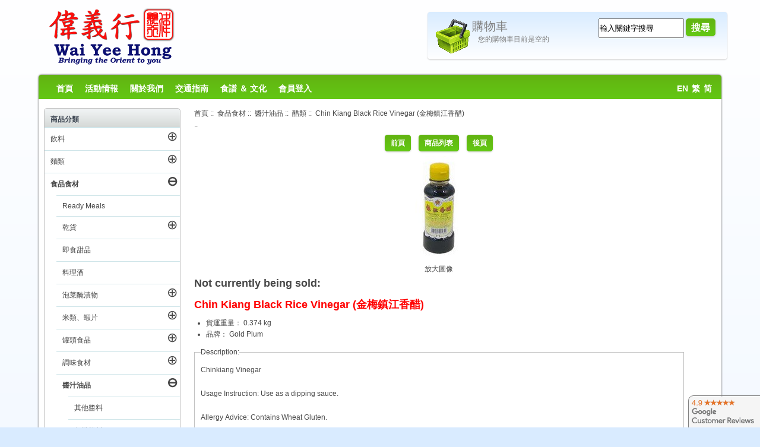

--- FILE ---
content_type: text/html; charset=utf-8
request_url: https://www.waiyeehong.com/food-ingredients/sauces-oils/vinegars/chin-kiang-black-rice-vinegar-1?language=tw
body_size: 18808
content:
<!DOCTYPE html>
<html dir="ltr" lang="tw">
<head>
<title>Gold Plum - Chin Kiang Black Rice Vinegar (金梅鎮江香醋) - Wai Yee Hong Chinese Supermarket! 偉義行：中國超市</title>
<meta http-equiv="Content-Type" content="text/html; charset=utf-8" />
<meta name="keywords" content="Chinese " />
<meta name="description" content="Description:Chinkiang Vinegar Usage Instruction: Use as a dipping sauce. Allergy Advice: Contains Wheat Gluten. Store in a cool dry place.Ingredients:Water, Glutinous Rice, Wheat Bran, Sugar, Salt. " />
<meta name="author" content="Wai Yee Hong" />
<meta name="generator" content="Bright Software Solutions" />
<meta name="viewport" content="width=device-width, user-scalable=yes, minimum-scale=0.75, maximum-scale=3.0" />
<link rel="apple-touch-icon" href="/apple-touch-icon.png" />
<link rel="apple-touch-icon" sizes="57x57" href="/apple-touch-icon.png" />
<link rel="apple-touch-icon" sizes="72x72" href="/apple-touch-icon-72x72.png" />
<link rel="apple-touch-icon" sizes="114x114" href="/apple-touch-icon-114x114.png" />
<link rel="apple-touch-icon" sizes="144x144" href="/apple-touch-icon-144x144.png" />
<link rel="apple-touch-icon" sizes="152x152" href="/apple-touch-icon-152x152.png" />
<meta name="theme-color" content="#62b312" />
<link rel="icon" href="favicon.ico" type="image/x-icon" />
<link rel="shortcut icon" href="favicon.ico" type="image/x-icon" />

<base href="https://www.waiyeehong.com/" />

<script src="/js/jquery.min.js"></script>
<link rel="stylesheet" href="/js/jquery-ui.css">
<script src="/js/jquery-ui.min.js"></script>

<link rel="dns-prefetch" href="https://waiyeehong.bright-cdn.com">

<script type="text/javascript" src="//waiyeehong.bright-cdn.com/includes/templates/WaiYeeHong/jscript/jquery-cookie.js"></script>
<link rel="stylesheet" type="text/css" href="/includes/templates/WaiYeeHong/styles.css?v2024-12-10" />




<link rel="stylesheet" type="text/css" href='/includes/templates/WaiYeeHong/css/styles.css?v2021-02-19' />
<link rel="stylesheet" type="text/css" href='/includes/templates/WaiYeeHong/css/stylesheet_ceon_sage_pay_direct.css?v2021-02-19' />
<link rel="stylesheet" type="text/css" href='/includes/templates/WaiYeeHong/css/stylesheet_ceon_sage_pay_form.css?v2021-02-19' />
<link rel="stylesheet" type="text/css" href='/includes/templates/WaiYeeHong/css/stylesheet_lightbox.css?v2021-02-19' />
<link rel="stylesheet" type="text/css" href='/includes/templates/WaiYeeHong/css/zen_lightbox.css?v2021-02-19' />
<script type='text/javascript' src='/includes/modules/pages/product_info/jscript_textarea_counter.js'></script>
<script type="text/javascript"><!--
function popupWindow(url) {
  window.open(url,'popupWindow','toolbar=no,location=no,directories=no,status=no,menubar=no,scrollbars=no,resizable=yes,copyhistory=no,width=100,height=100,screenX=150,screenY=150,top=150,left=150')
}
function popupWindowPrice(url) {
  window.open(url,'popupWindow','toolbar=no,location=no,directories=no,status=no,menubar=no,scrollbars=yes,resizable=yes,copyhistory=no,width=600,height=400,screenX=150,screenY=150,top=150,left=150')
}
//--></script>
<meta name="twitter:card" content="summary"/>
<meta name="twitter:description" content="Description:Chinkiang Vinegar Usage Instruction: Use as a dipping sauce. Allergy Advice: Contains Wheat Gluten. Store in a cool dry place.Ingredients:Water, Glutinous Rice, Wheat Bran, Sugar, Salt. "/>
<meta name="twitter:title" content="Gold Plum - Chin Kiang Black Rice Vinegar (金梅鎮江香醋) - Wai Yee Hong Chinese Supermarket! 偉義行：中國超市"/>
<meta name="twitter:site" content="@waiyeehong"/>
<meta name="twitter:domain" content="Wai Yee Hong"/>
<meta name="twitter:image" content="https://www.waiyeehong.com/images/no_picture.gif"/>
<meta name="twitter:creator" content="@waiyeehong"/>

<script language="javascript" type="text/javascript"><!--
/*
	Slimbox v2.04 - The ultimate lightweight Lightbox clone for jQuery
	(c) 2007-2010 Christophe Beyls <http://www.digitalia.be>
	MIT-style license.
*/
eval(function(p,a,c,k,e,r){e=function(c){return(c<a?'':e(parseInt(c/a)))+((c=c%a)>35?String.fromCharCode(c+29):c.toString(36))};if(!''.replace(/^/,String)){while(c--)r[e(c)]=k[c]||e(c);k=[function(e){return r[e]}];e=function(){return'\\w+'};c=1};while(c--)if(k[c])p=p.replace(new RegExp('\\b'+e(c)+'\\b','g'),k[c]);return p}('(3(w){5 E=w(18),u,f,F=-1,n,x,D,v,y,L,r,m=!18.23,s=[],l=1r.24,k={},t=1f 19(),J=1f 19(),H,a,g,p,I,d,G,c,A,K;w(3(){w("25").1a(w([H=w(\'<Z 9="26" />\').12(C)[0],a=w(\'<Z 9="28" />\')[0],G=w(\'<Z 9="29" />\')[0]]).6("16","1s"));g=w(\'<Z 9="1t" />\').1u(a).1a(p=w(\'<Z 11="1g: 2a;" />\').1a([I=w(\'<a 9="2b" 1b="#" />\').12(B)[0],d=w(\'<a 9="2c" 1b="#" />\').12(e)[0]])[0])[0];c=w(\'<Z 9="2d" />\').1u(G).1a([w(\'<a 9="2e" 1b="#" />\').12(C)[0],A=w(\'<Z 9="2f" />\')[0],K=w(\'<Z 9="2g" />\')[0],w(\'<Z 11="2h: 2i;" />\')[0]])[0]});w.1h=3(O,N,M){u=w.2j({17:1i,1v:0.8,1j:1c,1k:1c,1l:"2k",1w:1x,1y:1x,1z:1c,1A:1c,1B:"19 {x} 2l {y}",1C:[27,2m,2n],1D:[2o,2p],1E:[2q,2r]},M);4(2s O=="2t"){O=[[O,N]];N=0}y=E.1F()+(E.X()/2);L=u.1w;r=u.1y;w(a).6({1d:1G.1H(0,y-(r/2)),Y:L,X:r,1m:-L/2}).1n();v=m||(H.1I&&(H.1I.1g!="2u"));4(v){H.11.1g="2v"}w(H).6("1J",u.1v).1K(u.1j);z();j(1);f=O;u.17=u.17&&(f.13>1);7 b(N)};w.2w.1h=3(M,P,O){P=P||3(Q){7[Q.1b,Q.2x]};O=O||3(){7 1L};5 N=1M;7 N.1N("12").12(3(){5 S=1M,U=0,T,Q=0,R;T=w.2y(N,3(W,V){7 O.2z(S,W,V)});2A(R=T.13;Q<R;++Q){4(T[Q]==S){U=Q}T[Q]=P(T[Q],Q)}7 w.1h(T,U,M)})};3 z(){5 N=E.2B(),M=E.Y();w([a,G]).6("1O",N+(M/2));4(v){w(H).6({1O:N,1d:E.1F(),Y:M,X:E.X()})}}3 j(M){4(M){w("2C").2D(m?"2E":"2F").1P(3(O,P){s[O]=[P,P.11.10];P.11.10="1e"})}1o{w.1P(s,3(O,P){P[0].11.10=P[1]});s=[]}5 N=M?"2G":"1N";E[N]("2H 2I",z);w(1r)[N]("2J",o)}3 o(O){5 N=O.2K,M=w.2L;7(M(N,u.1C)>=0)?C():(M(N,u.1E)>=0)?e():(M(N,u.1D)>=0)?B():1Q}3 B(){7 b(x)}3 e(){7 b(D)}3 b(M){4(M>=0){F=M;n=f[F][0];x=(F||(u.17?f.13:0))-1;D=((F+1)%f.13)||(u.17?0:-1);q();a.1R="2M";k=1f 19();k.1S=i;k.14=n}7 1i}3 i(){a.1R="";5 b=18.2N-15;5 c=18.2O-20;5 e=(b>c)?c:b;5 j=k.Y;5 l=k.X;4(j>l){l=e*l/j;j=e}1o{j=e*j/l;l=e}4(k.Y>j||k.X>l){$(g).6({1T:"1U("+n+")",2P:""+j+"1V "+l+"1V",10:"1e",16:"2Q"});$(p).Y(j);$([p,I,d]).X(l)}1o{$(g).6({1T:"1U("+n+")",10:"1e",16:""});$(p).Y(k.Y);$([p,I,d]).X(k.X)}$(\'#1t\').6(\'2R-2S\',\'2T\');w(A).1W(f[F][1]||"");w(K).1W((((f.13>1)&&u.1B)||"").1X(/{x}/,F+1).1X(/{y}/,f.13));4(x>=0){t.14=f[x][0]}4(D>=0){J.14=f[D][0]}L=g.1Y;r=g.1p;5 M=1G.1H(0,y-(r/2));4(a.1p!=r){w(a).1q({X:r,1d:M},u.1k,u.1l)}4(a.1Y!=L){w(a).1q({Y:L,1m:-L/2},u.1k,u.1l)}w(a).2U(3(){w(G).6({Y:L,1d:M+r,1m:-L/2,10:"1e",16:""});w(g).6({16:"1s",10:"",1J:""}).1K(u.1z,h)})}3 h(){4(x>=0){w(I).1n()}4(D>=0){w(d).1n()}w(c).6("1Z",-c.1p).1q({1Z:0},u.1A);G.11.10=""}3 q(){k.1S=1Q;k.14=t.14=J.14=n;w([a,g,c]).21(1L);w([I,d,g,G]).22()}3 C(){4(F>=0){q();F=x=D=-1;w(a).22();w(H).21().2V(u.1j,j)}7 1i}})(2W);',62,183,'|||function|if|var|css|return||id||||||||||||||||||||||||||||||||||||||||||||||||||height|width|div|visibility|style|click|length|src||display|loop|window|Image|append|href|400|top|hidden|new|position|slimbox|false|overlayFadeDuration|resizeDuration|resizeEasing|marginLeft|show|else|offsetHeight|animate|document|none|lbImage|appendTo|overlayOpacity|initialWidth|250|initialHeight|imageFadeDuration|captionAnimationDuration|counterText|closeKeys|previousKeys|nextKeys|scrollTop|Math|max|currentStyle|opacity|fadeIn|true|this|unbind|left|each|null|className|onload|backgroundImage|url|px|html|replace|offsetWidth|marginTop||stop|hide|XMLHttpRequest|documentElement|body|lbOverlay||lbCenter|lbBottomContainer|relative|lbPrevLink|lbNextLink|lbBottom|lbCloseLink|lbCaption|lbNumber|clear|both|extend|swing|of|88|67|37|80|39|78|typeof|string|fixed|absolute|fn|title|grep|call|for|scrollLeft|object|add|select|embed|bind|scroll|resize|keydown|which|inArray|lbLoading|innerWidth|innerHeight|backgroundSize|block|background|size|contain|queue|fadeOut|jQuery'.split('|'),0,{}))
// AUTOLOAD CODE BLOCK (MAY BE CHANGED OR REMOVED)
if (!/android|iphone|ipod|series60|symbian|windows ce|blackberry/i.test(navigator.userAgent)) {
	jQuery(function($) {
		$("a[rel^='lightbox']").slimbox({/* Put custom options here */
		
				loop: false,
				initialWidth: 100, //1024
				initialHeight: 100, //768
				overlayOpacity: 0.8,
				overlayFadeDuration: 800,
				resizeDuration: 400,
				resizeEasing: "easeOutElastic",
				imageFadeDuration: 400,
				counterText: "<strong>{x}</strong> of <strong>{y}</strong>",
				previousKeys: [37, 80, 16],
				nextKeys: [39, 78, 17],
				closeKeys: [27, 70],
				captionAnimationDuration: 0,
		
		}, null, function(el) {
			return (this == el) || ((this.rel.length > 8) && (this.rel == el.rel));
		});
	});
}
jQuery(function($) {
        $("a[rel^='lightbox']").slimbox({overlayOpacity:0.8,overlayFadeDuration:400,resizeDuration:400,resizeTransition:false,initialWidth:250,initialHeight:250,imageFadeDuration:400,captionAnimationDuration:400,counterText:false,closeKeys:[27,88,67],previousKeys:[37,80],nextKeys:[39,78]}, function(el) 
        {
                return [el.href, el.title /* + '<br /><a href="' + el.href + '">Download this image</a>'*/];
        }, function(el) {
                return (this == el) || ((this.rel.length > 8) && (this.rel == el.rel));
        });
        });
//--></script>


	

</head>
<body id="productinfoBody">
<div id="wrap" >






	
	    <div id="header">
			<div id="logo">
				<div id="logo_image">
				<a tabindex="1" href="https://www.waiyeehong.com/tw/"><img src="/images/WYH_Logo.png" alt="Wai Yee Hong - Oriental Supermarket"/></a>
				</div>
				<div id="top-bar">
					
					<div id="shoppingbasket_outer">
					<div id="dialog_Cart" style="display:none" title="購物車">
						<iframe id="modalIframeId" width="100%" height="100%"
						marginWidth="0" marginHeight="0" frameBorder="0" scrolling="auto"
						title="Dialog Title">Your browser does not support frames</iframe>
					</div>
					
					
					<a tabindex="2" onclick="return loadCart();" href="https://www.waiyeehong.com/shopping-cart">
											<div class="shoppingbasket_empty css-sprites" id="BasketImage"></div>
										<span id="BasketTitle">購物車</span>
					<div id="shoppingbasket_inner">
						您的購物車目前是空的												
								
												
					</div>
					</a>
					</div>
						
					<div id="search_outer">
						<div id="search_inner">
							<form name="quick_find_header" action="https://www.waiyeehong.com/search-results" method="get"  id="quick_search"><input type="hidden" name="main_page" value="advanced_search_result" /><input type="hidden" name="search_in_description" value="0" /><input type="text" name="keyword" tabindex="4" maxlength="100" autocomplete="off" value="輸入關鍵字搜尋" id="id_sheadkeyword" onkeyup='acAutoComplete("id_sheadkeyword", event);' onfocus="if (this.value == '輸入關鍵字搜尋') this.value = '';" onblur="acDelayHide();if (this.value == '') this.value = '輸入關鍵字搜尋';"   />&nbsp;<input type="submit" value="搜尋" tabindex="5" id="btnSearch" class="cssButton button_search" /><a id="search_close" style="display:none" class="cssButton button_search" onclick="return displaySearch()">取消</a></form>						</div>
					</div>
				</div>
				
								
			</div>
			<div class="clearBoth"></div>
				<div id="nav-bar">				
					<ul id="mainlevel-nav">
					    <li><a tabindex="10" href="https://www.waiyeehong.com/tw/">首頁</a></li>						
						<li><a tabindex="11" href="https://www.waiyeehong.com/tw/news-and-media">活動情報</a></li>
						<li><a tabindex="12" href="https://www.waiyeehong.com/tw/about-us">關於我們</a></li>
						<li><a tabindex="13" href="https://www.waiyeehong.com/tw/find-us">交通指南</a></li>
						<li><a tabindex="14" href="https://www.waiyeehong.com/tw/recipes-and-culture">食譜 ＆ 文化</a></li>
											    <li><a tabindex="15" href="https://www.waiyeehong.com/login">會員登入</a></li>
												<li style="float: right;  margin-right: 10px;"><a tabindex="16" href="https://www.waiyeehong.com/food-ingredients/sauces-oils/vinegars/chin-kiang-black-rice-vinegar-1?language=en">EN</a>&nbsp;&nbsp;<a tabindex="16" href="https://www.waiyeehong.com/food-ingredients/sauces-oils/vinegars/chin-kiang-black-rice-vinegar-1?language=tw">繁</a>&nbsp;&nbsp;<a tabindex="16" href="https://www.waiyeehong.com/food-ingredients/sauces-oils/vinegars/chin-kiang-black-rice-vinegar-1?language=cn">简</a>&nbsp;&nbsp;</li>
						
					</ul>
					
					<ul id="mainlevel-navMobile">
					    <li><a href="https://www.waiyeehong.com/tw/">首頁</a>
					    
					    </li>
					    <li>
							<a href="#catnav" onclick="goToAnchor('catnav'); return false">種類</a>					
						</li>
					    <li><a href="/index.php?main_page=advanced_search"  onclick="return displaySearch();">搜尋</a></li>
											    <li><a href="https://www.waiyeehong.com/login">會員登入</a></li>
												<li style="padding: 0 0 0 10px;float: right;margin:0"><a id="mobilecart" href="https://www.waiyeehong.com/shopping-cart">
							<svg xmlns="http://www.w3.org/2000/svg" height="25" width="25" ><path d="M23.429 8.475h-2.481l-3.453-6.522a.72.72 0 1 0-1.274.675l3.096 5.847H5.741L8.58 2.628c.047-.088 7.135 0 7.642-.04.115-.01.446-.464.538-.472.46-.042.288-.438.107-.522s-8.586.06-8.586.06-.531-.052-.717.3L4.11 8.475H1.633A1.38 1.38 0 0 0 .256 9.853v1.602a1.38 1.38 0 0 0 1.282 1.374l2.419 10.057a.72.72 0 0 0 .701.552h15.741a.72.72 0 0 0 .701-.552l2.425-10.057a1.38 1.38 0 0 0 1.282-1.374V9.853a1.38 1.38 0 0 0-1.377-1.377zM1.698 9.917h21.666v1.472H1.698zM21.11 16.69h-3.157l.482-3.858h3.605zm-7.857 5.305v-3.863h3.067l-.482 3.863zm-4.027 0l-.483-3.863h3.068v3.863zm-6.204-9.164h3.606l.482 3.858H3.95zm5.059 0h3.73v3.858H8.563zm5.172 3.858v-3.858h3.729L16.5 16.69zm-8.956 1.442H7.29l.483 3.863H5.226zm15.534 3.863h-2.54l.482-3.863h2.989z" fill="#fff"/></svg>
									
						</a></li>
					</ul>
						
				</div>
		</div>



					


	<div id="contentWrap" class="clearfix">
		<div id="col1"  class="right" >
			<div id="mainModule" class="whiteModule"    >  			
                
                                <div id="navBreadCrumb">  <a href="https://www.waiyeehong.com/">首頁</a>&nbsp;::&nbsp;
  <a href="https://www.waiyeehong.com/tw/food-ingredients">食品食材</a>&nbsp;::&nbsp;
  <a href="https://www.waiyeehong.com/tw/food-ingredients/sauces-oils">醬汁油品</a>&nbsp;::&nbsp;
  <a href="https://www.waiyeehong.com/tw/food-ingredients/sauces-oils/vinegars">醋類</a>&nbsp;::&nbsp;
Chin Kiang Black Rice Vinegar (金梅鎮江香醋)
</div>
                                
                                
                                
                ..

<div class="centerColumn" id="productGeneral">


<form name="cart_quantity" action="https://www.waiyeehong.com/food-ingredients/sauces-oils/vinegars/chin-kiang-black-rice-vinegar-1?action=add_product" method="post" enctype="multipart/form-data"><input type="hidden" name="securityToken" value="2b1d679e92c51b64ae385eefefa5ddc3" />







<div class="navNextPrevWrapper centeredContent">
<div class="navNextPrevList"><a href="https://www.waiyeehong.com/index.php?main_page=product_info&amp;cPath=3_33_126&amp;products_id="><span class="cssButton normal_button button  button_prev" onmouseover="this.className='cssButtonHover normal_button button  button_prev button_prevHover'" onmouseout="this.className='cssButton normal_button button  button_prev'">&nbsp;前頁&nbsp;</span></a></div>

<div class="navNextPrevList"><a href="https://www.waiyeehong.com/tw/food-ingredients/sauces-oils/vinegars"><span class="cssButton normal_button button  button_return_to_product_list" onmouseover="this.className='cssButtonHover normal_button button  button_return_to_product_list button_return_to_product_listHover'" onmouseout="this.className='cssButton normal_button button  button_return_to_product_list'">&nbsp;商品列表&nbsp;</span></a></div>

<div class="navNextPrevList"><a href="https://www.waiyeehong.com/index.php?main_page=product_info&amp;cPath=3_33_126&amp;products_id="><span class="cssButton normal_button button  button_next" onmouseover="this.className='cssButtonHover normal_button button  button_next button_nextHover'" onmouseout="this.className='cssButton normal_button button  button_next'">&nbsp;後頁&nbsp;</span></a></div>
</div>


 
<div id="productMainImage" class="centeredContent">
<script language="javascript" type="text/javascript">
	<!--
		normal_image = new Image();
		normal_image.src = "images/Products/00/Products_0000509.jpg";
	-->
</script>

<script language="javascript" type="text/javascript"><!--
document.write('<a href="images/large/Products/00/Products_0000509_LRG.jpg" rel="lightbox-g" title="Chin Kiang Black Rice Vinegar (金梅鎮江香醋)"><img src="https://waiyeehong.bright-cdn.com/images/Products/00/Products_0000509.jpg" alt="Chin Kiang Black Rice Vinegar (金梅鎮江香醋)" title=" Chin Kiang Black Rice Vinegar (金梅鎮江香醋) " id="Prod_Image" loading="lazy" /><br /><span class="imgLink">放大圖像</span></a>');
//--></script>
<noscript>
<a href="https://www.waiyeehong.com/index.php?main_page=popup_image&amp;pID=2521" target="_blank"><img src="https://waiyeehong.bright-cdn.com/images/Products/00/Products_0000509.jpg" alt="Chin Kiang Black Rice Vinegar (金梅鎮江香醋)" title=" Chin Kiang Black Rice Vinegar (金梅鎮江香醋) "  loading="lazy" /><br /><span class="imgLink">放大圖像</span></a></noscript>
</div>



<div id="Title">
<h1 id="productName" class="productGeneral">Not currently being sold:</h1>
<h1  style="color:red;">Chin Kiang Black Rice Vinegar (金梅鎮江香醋)</h1>
</div>



<ul id="productDetailsList" class="floatingBox back">
  
  <li>貨運重量： 0.374 kg</li>
  
  <li>品牌： Gold Plum</li>
</ul>
<br class="clearBoth" />

 
<div id="productDescription" class="productGeneral biggerText"><fieldset><legend>Description:</legend>Chinkiang Vinegar<br/><br/>Usage Instruction: Use as a dipping sauce.<br/><br/>Allergy Advice: Contains Wheat Gluten.<br/><br/>Store in a cool dry place.</fieldset><fieldset><legend>Ingredients:</legend>Water, Glutinous Rice, Wheat Bran, Sugar, Salt.</fieldset></div>

<br class="clearBoth" />



<h2>Here are a few alternatives you may like:</h2>
<div id="AddedToBasket" style="display:none;">
<p>成功添加商品到購物車<br/><a style="float:right" href="/checkout"><span style="width: 80px;" onmouseout="this.className='cssButton button_view_cart'" onmouseover="this.className='cssButtonHover button_view_cart button_view_cartHover'" class="cssButton button_view_cart">&nbsp;我要結帳&nbsp;</span></a></p>
<div style="clear:both;height:1px">&nbsp;</div>
</div>
<form name="stock_filter" action="https://www.waiyeehong.com/food-ingredients/sauces-oils/vinegars/chin-kiang-black-rice-vinegar-1" method="get"><p>商品篩選: <select id="select-stock_filter" name="stock_filter" onchange="this.form.submit();">
  <option value="all">所有商品（包含缺貨中商品）</option>
  <option value="in_stock" selected="selected">只顯示有現貨商品</option>
</select>
商品排序: <select id="select-sort" name="sort" onchange="this.form.submit()">
  <option value="80d">熱賣排序</option>
  <option value="2a" selected="selected">商品名稱排序(A-Z)</option>
  <option value="2d">商品名稱排序(Z-A)</option>
  <option value="90d">最新商品</option>
  <option value="3a">品牌排序(A-Z)</option>
  <option value="3d">品牌排序(Z-A)</option>
  <option value="4a">價格: 由低至高</option>
  <option value="4d">價格: 由高至低</option>
</select>
</p></form><div id="productListing">

<div id="productsListingTopNumber" class="navSplitPagesResult back">列出 <strong>1</strong> 至 <strong>2</strong> (共 <strong>2</strong> 項商品)</div>
<div id="productsListingListingTopLinks" class="navSplitPagesLinks forward"> </div>
<br class="clearBoth" />


    <div class="centerBoxContentsProducts centeredContent back"><a href="https://www.waiyeehong.com/food-ingredients/sauces-oils/vinegars/chinkiang-black-rice-vinegar"><img src="https://waiyeehong.bright-cdn.com/images/Products/03/Products_0003815.jpg" alt="Chinkiang Black Rice Vinegar (恒順鎮江香醋)" title=" Chinkiang Black Rice Vinegar (恒順鎮江香醋) " class="listingProductImage" loading="lazy" /></a><br /><h3 class="itemTitle"><a href="https://www.waiyeehong.com/food-ingredients/sauces-oils/vinegars/chinkiang-black-rice-vinegar">Chinkiang Black Rice Vinegar <span class="chineseTitle"><br/>(恒順鎮江香醋)</span></a></h3>商品規格 : 550ml<br /><a href="https://www.waiyeehong.com/index.php?main_page=index&amp;manufacturers_id=570">Heng Shun</a><br /><span class="productBasePrice">&pound;1.80</span><br /><form name="cart_quantity" action="https://www.waiyeehong.com/food-ingredients/sauces-oils/vinegars/chin-kiang-black-rice-vinegar-1?action=add_product" method="post" enctype="multipart/form-data" ><input type="hidden" name="securityToken" value="2b1d679e92c51b64ae385eefefa5ddc3" /><input type="text" name="cart_quantity" value="1" maxlength="6" size="4" />最大：&nbsp;12<input type="hidden" name="products_id" value="3610" /><input class="cssButton submit_button button  button_in_cart" onmouseover="this.className='cssButtonHover  button_in_cart button_in_cartHover'" onmouseout="this.className='cssButton submit_button button  button_in_cart'" type="submit" value="加入購物車" onclick="javascript:return AjaxAddProduct(this.form,false);" /></form></div>
    <div class="centerBoxContentsProducts centeredContent back"><a href="https://www.waiyeehong.com/food-ingredients/sauces-oils/vinegars/chin-kiang-black-rice-vinegar-3"><img src="https://waiyeehong.bright-cdn.com/images/Products/04/Products_0004036.jpg" alt="Chinkiang Black Rice Vinegar (金梅鎮江香醋)" title=" Chinkiang Black Rice Vinegar (金梅鎮江香醋) " class="listingProductImage" loading="lazy" /></a><br /><h3 class="itemTitle"><a href="https://www.waiyeehong.com/food-ingredients/sauces-oils/vinegars/chin-kiang-black-rice-vinegar-3">Chinkiang Black Rice Vinegar <span class="chineseTitle"><br/>(金梅鎮江香醋)</span></a></h3>商品規格 : 550ml<br /><a href="https://www.waiyeehong.com/index.php?main_page=index&amp;manufacturers_id=86">Gold Plum</a><br /><span class="productBasePrice">&pound;1.80</span><br /><form name="cart_quantity" action="https://www.waiyeehong.com/food-ingredients/sauces-oils/vinegars/chin-kiang-black-rice-vinegar-1?action=add_product" method="post" enctype="multipart/form-data" ><input type="hidden" name="securityToken" value="2b1d679e92c51b64ae385eefefa5ddc3" /><input type="text" name="cart_quantity" value="1" maxlength="6" size="4" />最大：&nbsp;12<input type="hidden" name="products_id" value="3823" /><input class="cssButton submit_button button  button_in_cart" onmouseover="this.className='cssButtonHover  button_in_cart button_in_cartHover'" onmouseout="this.className='cssButton submit_button button  button_in_cart'" type="submit" value="加入購物車" onclick="javascript:return AjaxAddProduct(this.form,false);" /></form></div>
<br class="clearBoth" />

<div id="productsListingBottomNumber" class="navSplitPagesResult back">列出 <strong>1</strong> 至 <strong>2</strong> (共 <strong>2</strong> 項商品)</div>
<div  id="productsListingListingBottomLinks" class="navSplitPagesLinks forward"> </div>
<br class="clearBoth" />

</div>










 





</form>


	<form name="back_in_stock_notification" action="https://www.waiyeehong.com/index.php?main_page=back_in_stock_notification_subscribe&amp;products_id=2521&amp;cPath=3_33_126" method="POST"><input type="hidden" name="securityToken" value="2b1d679e92c51b64ae385eefefa5ddc3" />
	<a name="back_in_stock_notification_form"></a>
	<fieldset id="backinstockregistration">
		<legend>商品有現貨會立即通知您</legend>
		<p>請將您的電子郵件留下，若商品到貨，我們會立即通知您－&ldquo;Chin Kiang Black Rice Vinegar (金梅鎮江香醋)&rdquo;</p>
		<p>我們將不會寄送其他的電子郵件或是電子報給您，您只會收到關於本商品的電子郵件。</p>
		<label class="inputLabel" for="name">姓名:</label><br/>
		<input type="text" size="25" maxlength="64" name="name" id="name" value="" />
		<br class="clearBoth" />
		<label class="inputLabel" for="email">電子郵件:</label><br/>
		<input type="text" size="25" maxlength="96" name="email" id="email" value="" />
		<br class="clearBoth" />
		<label class="inputLabel" for="email_confirmation">確認電子郵件:</label><br/>
		<input type="text" size="25" maxlength="96" name="cofnospam" id="email_confirmation" value="" />
		<br class="clearBoth" />
	<script src="https://www.google.com/recaptcha/api.js" async defer></script>
<div class="g-recaptcha" data-sitekey="6LcB4tASAAAAAA0wNIEUEfPZhrtjWAJyRrhj_c7L"></div>
</fieldset>
	<div class="buttonRow forward"><input class="cssButton submit_button button  notify_me.png" onmouseover="this.className='cssButtonHover  notify_me.png notify_me.pngHover'" onmouseout="this.className='cssButton submit_button button  notify_me.png'" type="submit" value="OK" name="notify_me_x" /></div>
	<input type="hidden" name="notify_me" value="true" />
	</form>
	<br class="clearBoth" />
	<sub style="float:right;margin-top:10px">03693</sub>
</div>
 <div style="clear:both">&nbsp;</div>
      </div>
	  <div id="bottom">
	                           		</div>
	</div>
	
<div id="col2" class="left">
				<a id="catnav"></a>
                <!--// bof: categoriescss //-->
<div id="categoriescss"  class="redModule">
 <h3>商品分類</h3> 
<div id="nav-cat"><ul class="level1 selected"><li class="submenu notselected">
<a tabindex="101" href="https://www.waiyeehong.com/tw/drinks">飲料</a><a tabindex="102" class="control" href="https://www.waiyeehong.com/tw/drinks">&CirclePlus;</a><ul class="level2 notselected"><li class="submenu notselected">
<a tabindex="103" href="https://www.waiyeehong.com/tw/drinks/soft-drinks">汽水、軟性飲料</a><a tabindex="104" class="control" href="https://www.waiyeehong.com/tw/drinks/soft-drinks">&CirclePlus;</a><ul class="level3 notselected"><li class="notselected">
<a tabindex="105" href="https://www.waiyeehong.com/tw/drinks/soft-drinks/multipack-drinks">優惠裝飲料</a></li><li class="submenu notselected">
<a tabindex="106" href="https://www.waiyeehong.com/tw/drinks/soft-drinks/single-drinks">單一飲料</a><a tabindex="107" class="control" href="https://www.waiyeehong.com/tw/drinks/soft-drinks/single-drinks">&CirclePlus;</a><ul class="level4 notselected"><li class="notselected">
<a tabindex="108" href="https://www.waiyeehong.com/tw/drinks/soft-drinks/single-drinks/single-bottled-drinks">單瓶飲料</a></li><li class="notselected">
<a tabindex="109" href="https://www.waiyeehong.com/tw/drinks/soft-drinks/single-drinks/single-canned-drinks">單罐飲料</a></li><li class="notselected">
<a tabindex="110" href="https://www.waiyeehong.com/tw/drinks/soft-drinks/single-drinks/single-cartons-pouches">鋁箔包飲料</a></li></ul></li></ul></li><li class="submenu notselected">
<a tabindex="111" href="https://www.waiyeehong.com/tw/drinks/teas-hot-drinks">茶、熱飲類</a><a tabindex="112" class="control" href="https://www.waiyeehong.com/tw/drinks/teas-hot-drinks">&CirclePlus;</a><ul class="level3 notselected"><li class="notselected">
<a tabindex="113" href="https://www.waiyeehong.com/tw/drinks/teas-hot-drinks/instant-hot-drinks">沖泡式熱飲類</a></li><li class="notselected">
<a tabindex="114" href="https://www.waiyeehong.com/tw/drinks/teas-hot-drinks/herbal-teas">花草茶</a></li><li class="notselected">
<a tabindex="115" href="https://www.waiyeehong.com/tw/drinks/teas-hot-drinks/tea">茶</a></li></ul></li><li class="submenu notselected">
<a tabindex="116" href="https://www.waiyeehong.com/tw/drinks/alcoholic-beverages">酒類、料理酒類</a><a tabindex="117" class="control" href="https://www.waiyeehong.com/tw/drinks/alcoholic-beverages">&CirclePlus;</a><ul class="level3 notselected"><li class="notselected">
<a tabindex="118" href="https://www.waiyeehong.com/tw/drinks/alcoholic-beverages/beers">啤酒</a></li><li class="notselected">
<a tabindex="119" href="https://www.waiyeehong.com/tw/drinks/alcoholic-beverages/spirits">烈性酒</a></li><li class="notselected">
<a tabindex="120" href="https://www.waiyeehong.com/tw/drinks/alcoholic-beverages/wines">酒類</a></li></ul></li></ul></li><li class="submenu notselected">
<a tabindex="121" href="https://www.waiyeehong.com/tw/noodles">麵類</a><a tabindex="122" class="control" href="https://www.waiyeehong.com/tw/noodles">&CirclePlus;</a><ul class="level2 notselected"><li class="notselected">
<a tabindex="123" href="https://www.waiyeehong.com/tw/noodles/other-noodles">其他麵類</a></li><li class="notselected">
<a tabindex="124" href="https://www.waiyeehong.com/tw/noodles/bean-thread">冬粉、粉絲</a></li><li class="notselected">
<a tabindex="125" href="https://www.waiyeehong.com/tw/noodles/instant-noodles-packet">即食麵（包）</a></li><li class="notselected">
<a tabindex="126" href="https://www.waiyeehong.com/tw/noodles/instant-noodles-bowlpot">即食麵（碗／杯）</a></li><li class="notselected">
<a tabindex="127" href="https://www.waiyeehong.com/tw/noodles/rice-noodles">米粉、河粉</a></li><li class="notselected">
<a tabindex="128" href="https://www.waiyeehong.com/tw/noodles/eggwheat-noodles">蛋麵、素麵</a></li></ul></li><li class="submenu selected">
<a tabindex="129" href="https://www.waiyeehong.com/tw/food-ingredients">食品食材</a><a tabindex="130" class="control" href="https://www.waiyeehong.com/tw/food-ingredients">&CircleMinus;</a><ul class="level2 selected"><li class="notselected">
<a tabindex="131" href="https://www.waiyeehong.com/tw/food-ingredients/ready-meals">Ready Meals</a></li><li class="submenu notselected">
<a tabindex="132" href="https://www.waiyeehong.com/tw/food-ingredients/dried-products">乾貨</a><a tabindex="133" class="control" href="https://www.waiyeehong.com/tw/food-ingredients/dried-products">&CirclePlus;</a><ul class="level3 notselected"><li class="notselected">
<a tabindex="134" href="https://www.waiyeehong.com/tw/food-ingredients/dried-products/dried-tapioca-nuts-pulses">乾木薯、花生、豆類</a></li><li class="notselected">
<a tabindex="135" href="https://www.waiyeehong.com/tw/food-ingredients/dried-products/dried-fruit-vegetables">乾果、乾菜食品</a></li><li class="notselected">
<a tabindex="136" href="https://www.waiyeehong.com/tw/food-ingredients/dried-products/dried-other">其他乾貨品</a></li><li class="notselected">
<a tabindex="137" href="https://www.waiyeehong.com/tw/food-ingredients/dried-products/dried-beancurd-seaweed">腐竹、海草</a></li><li class="submenu notselected">
<a tabindex="138" href="https://www.waiyeehong.com/tw/food-ingredients/dried-products/dried-herbal-soup-stock">草本高湯料</a><a tabindex="139" class="control" href="https://www.waiyeehong.com/tw/food-ingredients/dried-products/dried-herbal-soup-stock">&CirclePlus;</a><ul class="level4 notselected"><li class="notselected">
<a tabindex="140" href="https://www.waiyeehong.com/tw/food-ingredients/dried-products/dried-herbal-soup-stock/pre-measured-soup-stock">包裝湯料</a></li><li class="notselected">
<a tabindex="141" href="https://www.waiyeehong.com/tw/food-ingredients/dried-products/dried-herbal-soup-stock/individual-soup-herbs">藥材湯料</a></li></ul></li><li class="notselected">
<a tabindex="142" href="https://www.waiyeehong.com/tw/food-ingredients/dried-products/dried-fish-shrimps">蝦米、鹹魚</a></li></ul></li><li class="notselected">
<a tabindex="143" href="https://www.waiyeehong.com/tw/food-ingredients/instant-dessert-mixes">即食甜品</a></li><li class="notselected">
<a tabindex="144" href="https://www.waiyeehong.com/tw/food-ingredients/cooking-wine">料理酒</a></li><li class="submenu notselected">
<a tabindex="145" href="https://www.waiyeehong.com/tw/food-ingredients/preserves-pickles">泡菜醃漬物</a><a tabindex="146" class="control" href="https://www.waiyeehong.com/tw/food-ingredients/preserves-pickles">&CirclePlus;</a><ul class="level3 notselected"><li class="notselected">
<a tabindex="147" href="https://www.waiyeehong.com/tw/food-ingredients/preserves-pickles/other-preserves-pickles">其他醃漬品</a></li><li class="notselected">
<a tabindex="148" href="https://www.waiyeehong.com/tw/food-ingredients/preserves-pickles/indian-chutneys-pickles">印度醃漬品</a></li><li class="notselected">
<a tabindex="149" href="https://www.waiyeehong.com/tw/food-ingredients/preserves-pickles/preserved-fruit">醃漬水果</a></li><li class="notselected">
<a tabindex="150" href="https://www.waiyeehong.com/tw/food-ingredients/preserves-pickles/preserved-vegetables">醃漬蔬菜</a></li><li class="notselected">
<a tabindex="151" href="https://www.waiyeehong.com/tw/food-ingredients/preserves-pickles/fish-meat">醃漬魚類、海蜇、肉類</a></li></ul></li><li class="submenu notselected">
<a tabindex="152" href="https://www.waiyeehong.com/tw/food-ingredients/rice-prawn-crackers">米類、蝦片</a><a tabindex="153" class="control" href="https://www.waiyeehong.com/tw/food-ingredients/rice-prawn-crackers">&CirclePlus;</a><ul class="level3 notselected"><li class="notselected">
<a tabindex="154" href="https://www.waiyeehong.com/tw/food-ingredients/rice-prawn-crackers/rice-paper-rice-cake">米漿紙、年糕</a></li><li class="submenu notselected">
<a tabindex="155" href="https://www.waiyeehong.com/tw/food-ingredients/rice-prawn-crackers/rice">米類</a><a tabindex="156" class="control" href="https://www.waiyeehong.com/tw/food-ingredients/rice-prawn-crackers/rice">&CirclePlus;</a><ul class="level4 notselected"><li class="notselected">
<a tabindex="157" href="https://www.waiyeehong.com/tw/food-ingredients/rice-prawn-crackers/rice/5kg">5kg 以下</a></li><li class="notselected">
<a tabindex="158" href="https://www.waiyeehong.com/tw/food-ingredients/rice-prawn-crackers/rice/bulk-5kg">大包裝 (5kg 以上)</a></li></ul></li><li class="notselected">
<a tabindex="159" href="https://www.waiyeehong.com/tw/food-ingredients/rice-prawn-crackers/prawn-crackers">蝦片</a></li></ul></li><li class="submenu notselected">
<a tabindex="160" href="https://www.waiyeehong.com/tw/food-ingredients/tinned-foods">罐頭食品</a><a tabindex="161" class="control" href="https://www.waiyeehong.com/tw/food-ingredients/tinned-foods">&CirclePlus;</a><ul class="level3 notselected"><li class="notselected">
<a tabindex="162" href="https://www.waiyeehong.com/tw/food-ingredients/tinned-foods/other-tins-jars">其他罐頭食品</a></li><li class="notselected">
<a tabindex="163" href="https://www.waiyeehong.com/tw/food-ingredients/tinned-foods/coconut-milk-cream">椰奶、椰膏</a></li><li class="notselected">
<a tabindex="164" href="https://www.waiyeehong.com/tw/food-ingredients/tinned-foods/tinned-fruit">水果罐頭</a></li><li class="notselected">
<a tabindex="165" href="https://www.waiyeehong.com/tw/food-ingredients/tinned-foods/tinned-vegetarian-dishes">素食罐頭</a></li><li class="notselected">
<a tabindex="166" href="https://www.waiyeehong.com/tw/food-ingredients/tinned-foods/tinned-vegetables">蔬菜罐頭</a></li><li class="notselected">
<a tabindex="167" href="https://www.waiyeehong.com/tw/food-ingredients/tinned-foods/tinned-fish-meat">魚類罐頭、肉類罐頭</a></li></ul></li><li class="submenu notselected">
<a tabindex="168" href="https://www.waiyeehong.com/tw/food-ingredients/cooking-ingredients-condiments">調味食材</a><a tabindex="169" class="control" href="https://www.waiyeehong.com/tw/food-ingredients/cooking-ingredients-condiments">&CirclePlus;</a><ul class="level3 notselected"><li class="notselected">
<a tabindex="170" href="https://www.waiyeehong.com/tw/food-ingredients/cooking-ingredients-condiments/sugar-salt-msg">糖、鹽、味精</a></li><li class="notselected">
<a tabindex="171" href="https://www.waiyeehong.com/tw/food-ingredients/cooking-ingredients-condiments/shrimp-paste-other-condiments">蝦醬、其他特別調味料</a></li><li class="notselected">
<a tabindex="172" href="https://www.waiyeehong.com/tw/food-ingredients/cooking-ingredients-condiments/seasoning-sachets">調味包</a></li><li class="submenu notselected">
<a tabindex="173" href="https://www.waiyeehong.com/tw/food-ingredients/cooking-ingredients-condiments/herbs-spices">香料</a><a tabindex="174" class="control" href="https://www.waiyeehong.com/tw/food-ingredients/cooking-ingredients-condiments/herbs-spices">&CirclePlus;</a><ul class="level4 notselected"><li class="notselected">
<a tabindex="175" href="https://www.waiyeehong.com/tw/food-ingredients/cooking-ingredients-condiments/herbs-spices/whole-spices">未研磨香料</a></li><li class="notselected">
<a tabindex="176" href="https://www.waiyeehong.com/tw/food-ingredients/cooking-ingredients-condiments/herbs-spices/ground-spices">研磨香料</a></li></ul></li><li class="notselected">
<a tabindex="177" href="https://www.waiyeehong.com/tw/food-ingredients/cooking-ingredients-condiments/stock-cubes-instant-soup-mix">高湯塊、即食湯品</a></li><li class="notselected">
<a tabindex="178" href="https://www.waiyeehong.com/tw/food-ingredients/cooking-ingredients-condiments/flour-batter-breadcrumbs">麵粉、漿粉、麵包粉</a></li></ul></li><li class="submenu selected">
<a tabindex="179" href="https://www.waiyeehong.com/tw/food-ingredients/sauces-oils">醬汁油品</a><a tabindex="180" class="control" href="https://www.waiyeehong.com/tw/food-ingredients/sauces-oils">&CircleMinus;</a><ul class="level3 selected"><li class="notselected">
<a tabindex="181" href="https://www.waiyeehong.com/tw/food-ingredients/sauces-oils/other-sauces">其他醬料</a></li><li class="notselected">
<a tabindex="182" href="https://www.waiyeehong.com/tw/food-ingredients/sauces-oils/packets-stir-in-sauces">包裝醬料</a></li><li class="notselected">
<a tabindex="183" href="https://www.waiyeehong.com/tw/food-ingredients/sauces-oils/curry-sauces-and-pastes">咖哩醬汁</a></li><li class="notselected">
<a tabindex="184" href="https://www.waiyeehong.com/tw/food-ingredients/sauces-oils/oyster-sauce">蠔油</a></li><li class="notselected">
<a tabindex="185" href="https://www.waiyeehong.com/tw/food-ingredients/sauces-oils/chilli-sauce-paste-oil">辣椒醬、辣椒油</a></li><li class="selected">
<a tabindex="186" href="https://www.waiyeehong.com/tw/food-ingredients/sauces-oils/vinegars">醋類</a></li><li class="notselected">
<a tabindex="187" href="https://www.waiyeehong.com/tw/food-ingredients/sauces-oils/soy-sauce-fish-sauce">醬油、魚露</a></li><li class="notselected">
<a tabindex="188" href="https://www.waiyeehong.com/tw/food-ingredients/sauces-oils/cooking-oils">食用油</a></li></ul></li><li class="submenu notselected">
<a tabindex="189" href="https://www.waiyeehong.com/tw/food-ingredients/snacks-sweets">零食甜品</a><a tabindex="190" class="control" href="https://www.waiyeehong.com/tw/food-ingredients/snacks-sweets">&CirclePlus;</a><ul class="level3 notselected"><li class="notselected">
<a tabindex="191" href="https://www.waiyeehong.com/tw/food-ingredients/snacks-sweets/preserved-fruit-veg">乾果類</a></li><li class="notselected">
<a tabindex="192" href="https://www.waiyeehong.com/tw/food-ingredients/snacks-sweets/chocolates-sweets-candies">巧克力、糖果</a></li><li class="submenu notselected">
<a tabindex="193" href="https://www.waiyeehong.com/tw/food-ingredients/snacks-sweets/jellies-desserts">果凍、甜品</a><a tabindex="194" class="control" href="https://www.waiyeehong.com/tw/food-ingredients/snacks-sweets/jellies-desserts">&CirclePlus;</a><ul class="level4 notselected"><li class="notselected">
<a tabindex="195" href="https://www.waiyeehong.com/tw/food-ingredients/snacks-sweets/jellies-desserts/puddings-desserts">布丁、甜點</a></li><li class="notselected">
<a tabindex="196" href="https://www.waiyeehong.com/tw/food-ingredients/snacks-sweets/jellies-desserts/jellies">果凍</a></li></ul></li><li class="submenu notselected">
<a tabindex="197" href="https://www.waiyeehong.com/tw/food-ingredients/snacks-sweets/fish-meat-snacks">肉乾、魚乾</a><a tabindex="198" class="control" href="https://www.waiyeehong.com/tw/food-ingredients/snacks-sweets/fish-meat-snacks">&CirclePlus;</a><ul class="level4 notselected"><li class="notselected">
<a tabindex="199" href="https://www.waiyeehong.com/tw/food-ingredients/snacks-sweets/fish-meat-snacks/beef-pork-jerky">肉乾</a></li><li class="notselected">
<a tabindex="200" href="https://www.waiyeehong.com/tw/food-ingredients/snacks-sweets/fish-meat-snacks/dried-fish-cuttlefish">魚乾、墨魚乾</a></li></ul></li><li class="submenu notselected">
<a tabindex="201" href="https://www.waiyeehong.com/tw/food-ingredients/snacks-sweets/crisps-snacks-nuts">薯片、堅果類</a><a tabindex="202" class="control" href="https://www.waiyeehong.com/tw/food-ingredients/snacks-sweets/crisps-snacks-nuts">&CirclePlus;</a><ul class="level4 notselected"><li class="notselected">
<a tabindex="203" href="https://www.waiyeehong.com/tw/food-ingredients/snacks-sweets/crisps-snacks-nuts/nuts-seeds">堅果類、瓜子類</a></li><li class="notselected">
<a tabindex="204" href="https://www.waiyeehong.com/tw/food-ingredients/snacks-sweets/crisps-snacks-nuts/crisps">薯片</a></li><li class="notselected">
<a tabindex="205" href="https://www.waiyeehong.com/tw/food-ingredients/snacks-sweets/crisps-snacks-nuts/savoury-snacks">鹹香零嘴</a></li></ul></li><li class="submenu notselected">
<a tabindex="206" href="https://www.waiyeehong.com/tw/food-ingredients/snacks-sweets/biscuits-crackers-and-cakes">蛋糕、餅乾</a><a tabindex="207" class="control" href="https://www.waiyeehong.com/tw/food-ingredients/snacks-sweets/biscuits-crackers-and-cakes">&CirclePlus;</a><ul class="level4 notselected"><li class="notselected">
<a tabindex="208" href="https://www.waiyeehong.com/tw/food-ingredients/snacks-sweets/biscuits-crackers-and-cakes/childrens-biscuits">兒童餅乾</a></li><li class="submenu notselected">
<a tabindex="209" href="https://www.waiyeehong.com/tw/food-ingredients/snacks-sweets/biscuits-crackers-and-cakes/everyday-biscuits-crackers">日常餅乾</a><a tabindex="210" class="control" href="https://www.waiyeehong.com/tw/food-ingredients/snacks-sweets/biscuits-crackers-and-cakes/everyday-biscuits-crackers">&CirclePlus;</a><ul class="level5 notselected"><li class="notselected">
<a tabindex="211" href="https://www.waiyeehong.com/tw/food-ingredients/snacks-sweets/biscuits-crackers-and-cakes/everyday-biscuits-crackers/everyday-biscuits-cookies">餅乾</a></li><li class="notselected">
<a tabindex="212" href="https://www.waiyeehong.com/tw/food-ingredients/snacks-sweets/biscuits-crackers-and-cakes/everyday-biscuits-crackers/everyday-crackers">鹹餅乾</a></li></ul></li><li class="notselected">
<a tabindex="213" href="https://www.waiyeehong.com/tw/food-ingredients/snacks-sweets/biscuits-crackers-and-cakes/cakes">糕點</a></li></ul></li></ul></li></ul></li><li class="submenu notselected">
<a tabindex="214" href="https://www.waiyeehong.com/tw/tonics-wellbeing">健康食品</a><a tabindex="215" class="control" href="https://www.waiyeehong.com/tw/tonics-wellbeing">&CirclePlus;</a><ul class="level2 notselected"><li class="notselected">
<a tabindex="216" href="https://www.waiyeehong.com/tw/tonics-wellbeing/other-wellbeing">其他健康食品</a></li><li class="notselected">
<a tabindex="217" href="https://www.waiyeehong.com/tw/tonics-wellbeing/herbal-jellies">龜苓膏</a></li></ul></li><li class="notselected">
<a tabindex="218" href="https://www.waiyeehong.com/tw/cookbooks">食譜</a></li><li class="submenu notselected">
<a tabindex="219" href="https://www.waiyeehong.com/tw/homewares-electricals">居家及電器用品</a><a tabindex="220" class="control" href="https://www.waiyeehong.com/tw/homewares-electricals">&CirclePlus;</a><ul class="level2 notselected"><li class="notselected">
<a tabindex="221" href="https://www.waiyeehong.com/tw/homewares-electricals/chopsticks">筷子</a></li><li class="submenu notselected">
<a tabindex="222" href="https://www.waiyeehong.com/tw/homewares-electricals/cookware-utensils">廚房用具</a><a tabindex="223" class="control" href="https://www.waiyeehong.com/tw/homewares-electricals/cookware-utensils">&CirclePlus;</a><ul class="level3 notselected"><li class="notselected">
<a tabindex="224" href="https://www.waiyeehong.com/tw/homewares-electricals/cookware-utensils/other-cookware">其他廚房用具</a></li><li class="notselected">
<a tabindex="225" href="https://www.waiyeehong.com/tw/homewares-electricals/cookware-utensils/woks-steamers">炒鍋、蒸籠</a></li><li class="notselected">
<a tabindex="226" href="https://www.waiyeehong.com/tw/homewares-electricals/cookware-utensils/utensils">餐具</a></li></ul></li><li class="submenu notselected">
<a tabindex="227" href="https://www.waiyeehong.com/tw/homewares-electricals/toiletries">日用品</a><a tabindex="228" class="control" href="https://www.waiyeehong.com/tw/homewares-electricals/toiletries">&CirclePlus;</a><ul class="level3 notselected"><li class="notselected">
<a tabindex="229" href="https://www.waiyeehong.com/tw/homewares-electricals/toiletries/bathroom-products">衛浴用品</a></li></ul></li><li class="submenu notselected">
<a tabindex="230" href="https://www.waiyeehong.com/tw/homewares-electricals/tableware">餐桌用具</a><a tabindex="231" class="control" href="https://www.waiyeehong.com/tw/homewares-electricals/tableware">&CirclePlus;</a><ul class="level3 notselected"><li class="notselected">
<a tabindex="232" href="https://www.waiyeehong.com/tw/homewares-electricals/tableware/oriental-mugs">連蓋茶杯</a></li><li class="notselected">
<a tabindex="233" href="https://www.waiyeehong.com/tw/homewares-electricals/tableware/rice-pattern">白米樣式</a></li><li class="notselected">
<a tabindex="234" href="https://www.waiyeehong.com/tw/homewares-electricals/tableware/oriental-red-pattern">紅萬壽樣式</a></li><li class="notselected">
<a tabindex="235" href="https://www.waiyeehong.com/tw/homewares-electricals/tableware/fish-pattern">藍魚樣式</a></li><li class="notselected">
<a tabindex="236" href="https://www.waiyeehong.com/tw/homewares-electricals/tableware/other-pattern">其他樣式</a></li></ul></li></ul></li><li class="submenu notselected">
<a tabindex="237" href="https://www.waiyeehong.com/tw/joss-products">祭祀用品</a><a tabindex="238" class="control" href="https://www.waiyeehong.com/tw/joss-products">&CirclePlus;</a><ul class="level2 notselected"><li class="notselected">
<a tabindex="239" href="https://www.waiyeehong.com/tw/joss-products/money-paper-other-joss-items">其他祭祀用品</a></li><li class="notselected">
<a tabindex="240" href="https://www.waiyeehong.com/tw/joss-products/jossincense-sticks-candles">祭祀香燭</a></li></ul></li><li class="notselected">
<a tabindex="241" href="https://www.waiyeehong.com/tw/gifts">禮品</a></li><li class="notselected">
<a tabindex="242" href="https://www.waiyeehong.com/tw/chinese-new-year">春節／新年</a></li></ul><hr/><ul class="level1"><li><a href="https://www.waiyeehong.com/tw/specials">特價商品 ...</a></li></ul><ul class="level1"><li><a href="https://www.waiyeehong.com/tw/new-products">新進商品 ...</a></li></ul><ul class="level1"><li><a href="https://www.waiyeehong.com/tw/all-products">全部商品 ...</a></li></ul></div></div>

<!--// eof: categoriescss //-->

<!--// bof: languages //-->
<div id="languages"  class="redModule">
 <h3>語系 Languages</h3> 
<div id="languagesContent" class="sideBoxContent centeredContent"><a class="qtranxs_text qtranxs_text_en" href="https://www.waiyeehong.com/food-ingredients/sauces-oils/vinegars/chin-kiang-black-rice-vinegar-1?language=en"><span>en</span></a>&nbsp;&nbsp;<a class="qtranxs_text qtranxs_text_tw" href="https://www.waiyeehong.com/food-ingredients/sauces-oils/vinegars/chin-kiang-black-rice-vinegar-1?language=tw"><span>tw</span></a>&nbsp;&nbsp;<a class="qtranxs_text qtranxs_text_cn" href="https://www.waiyeehong.com/food-ingredients/sauces-oils/vinegars/chin-kiang-black-rice-vinegar-1?language=cn"><span>cn</span></a>&nbsp;&nbsp;<br /></div></div>

<!--// eof: languages //-->

<!--// bof: commentssidebox //-->
<script type='text/javascript'>
			//<![CDATA[			
			var quotesList = ["Yummy, great value.<span id='quoteauthor'>R. Manalo – UK</span>",
"<span class='comment'>thank you, parcel received. Very happy with it. </span><span id='quoteauthor'>S.  Stacey - Taunton, Somerset</span>",
"Perfect, thanks!<span id='quoteauthor'>I. Edwards – Bristol</span>",
"<span class='comment'>Hello Just wanted to say that the 2 parcels have arrived safely today (07/01/09). I wanted to say how impressed I have been with your customer service and swift delivery. I especially appreciated how well your staff have packed the goods in the parcels - taking care of the glass bottles. I shall certainly be shopping with you again and recommend you to friends and family! Many thanks,</span><span id='quoteauthor'>L.  Diep - Buckinghamshire</span>",
"Thanks, and happy new year to everyone at wai yee hong.  I've never been, but I will someday.<span id='quoteauthor'>D. Barker – Pembrokeshire</span>",
];
			var quotesCount = 5;
			//]]>
			</script><div id="quotearea" style='min-height:100px'><div id="quoterotator">
Loading Testimonials
</div><a href="http://www.waiyeehong.com/customer-testimonials">View all testimonals</a></div>
<!--// eof: commentssidebox //-->

<div style="padding:5px" id="brands" class="redModule">
<h3 class="widget-title">Brands</h3>
	<div class="brands"></div>
	<script type="text/javascript">
				var brands =[
				{img: "315pm.jpg", tag: "3:15pm", linkid: "931" },
				{img: "abc.jpg", tag: "ABC", linkid: "6" },
				{img: "amoy.jpg", tag: "Amoy", linkid: "10" },
				{img: "bai-jia.jpg", tag: "bai jia", linkid: "15" },
				{img: "bika.jpg", tag: "Bika", linkid: "1023" },
				{img: "Calbee.jpg", tag: "Calbee", linkid: "30" },
				{img: "Choillse.jpg", tag: "Choillse", linkid: "38" },
				{img: "cygnet.jpg", tag: "Cygnet", linkid: "340" },
				{img: "Edo.jpg", tag: "Edo Pack", linkid: "57" },
				{img: "fishwell.jpg", tag: "Fish Well", linkid: "66" },
				{img: "gaofuji.jpg", tag: "Gaofuji Food", linkid: "461" },
				{img: "garden.jpg", tag: "Garden", linkid: "78" },
				{img: "glico.jpg", tag: "Glico", linkid: "342" },
				{img: "goldfish.jpg", tag: "Goldfish brand", linkid: "92" },
				{img: "health-boy.jpg", tag: "Health Boy", linkid: "107" },
				{img: "heng-shun.jpg", tag: "Heng Shun", linkid: "570" },
				{img: "homes-cafe.jpg", tag: "Home's Cafe", linkid: "792" },
				{img: "hong-chef.jpg", tag: "Hong Chef", linkid: "446" },
				{img: "honor.jpg", tag: "Honor", linkid: "344" },
				{img: "hsu-fu-chi.jpg", tag: "HSU", linkid: "117" },
				{img: "hui-ji-food.jpg", tag: "Hui Ji Food", linkid: "485" },
				{img: "ibumie.jpg", tag: "Ibumie", linkid: "1244" },
				{img: "IMEI.jpg", tag: "IMEI", linkid: "765" },
				{img: "Indomie.jpg", tag: "Indomie", linkid: "120" },
				{img: "jade-phoenix.jpg", tag: "Jade Phoenix", linkid: "561" },
				{img: "jin-mai-lang.jpg", tag: "Jin Mai Lang", linkid: "128" },
				{img: "kikkoman.jpg", tag: "Kikkoman", linkid: "139" },
				{img: "lao-gan-ma.jpg", tag: "Lao Gan Ma", linkid: "155" },
				{img: "linghams.jpg", tag: "lingham's", linkid: "161" },
				{img: "lkk.jpg", tag: "Lee Kum Kee", linkid: "157" },
				{img: "lotte.jpg", tag: "Lotte", linkid: "168" },
				{img: "maeploy.jpg", tag: "Mae Ploy", linkid: "178" },
				{img: "mama.jpg", tag: "Mama", linkid: "501" },
				{img: "mong-lee-shang.jpg", tag: "Mong Lee Shang", linkid: "195" },
				{img: "natural-is-best.jpg", tag: "Natural Is Best", linkid: "201" },
				{img: "nikko.jpg", tag: "Nikko", linkid: "564" },
				{img: "nissin.jpg", tag: "Nissin", linkid: "204" },
				{img: "nongshim.jpg", tag: "Nong Shim", linkid: "205" },
				{img: "obento.jpg", tag: "Obento", linkid: "523" },
				{img: "oishi.jpg", tag: "Oishi", linkid: "208" },
				{img: "okf.jpg", tag: "OKF", linkid: "209" },
				{img: "osay.jpg", tag: "O'Say", linkid: "207" },
				{img: "pei-tien.jpg", tag: "Pei Tien", linkid: "543" },
				{img: "prb.jpg", tag: "Pearl River Bridge", linkid: "224" },
				{img: "prima-taste.jpg", tag: "Prima Taste", linkid: "233" },
				{img: "s-and-b.jpg", tag: "S & B", linkid: "247" },
				{img: "sau-tau.jpg", tag: "Sau Tau", linkid: "253" },
				{img: "savour.jpg", tag: "SAVOUR", linkid: "629" },
				{img: "silang.jpg", tag: "Silang", linkid: "911" },
				{img: "smiling-fish.jpg", tag: "Smiling Fish", linkid: "267" },
				{img: "swanson.jpg", tag: "Swanson", linkid: "488" },
				{img: "tai-sun.jpg", tag: "Taisun", linkid: "836" },
				{img: "tantan-xiang.jpg", tag: "Tantan Xiang", linkid: "1071" },
				{img: "taokaenoi.jpg", tag: "Tao Kae Noi", linkid: "281" },
				{img: "ting-top.jpg", tag: "Ting Top", linkid: "288" },
				{img: "totole.jpg", tag: "Totole", linkid: "653" },
				{img: "vitasoy.jpg", tag: "Vitasoy", linkid: "304" },
				{img: "wangzhihe.jpg", tag: "Wangzhihe", linkid: "308" },
				{img: "want-want.jpg", tag: "Want Want", linkid: "309" },
				{img: "wjt.jpg", tag: "WJT", linkid: "550" },
				{img: "yeos.jpg", tag: "Yeo's", linkid: "322" },
				{img: "zheng-feng.jpg", tag: "Zheng Feng", linkid: "328" },
				{img: "kewpie.jpg", tag: "Kewpie", linkid: "388" },
				];
				/* Disabled
				{img: "chefs-world.jpg", tag: "Chef's World", linkid: "587" },
				{img: "viet-hunong.jpg", tag: "viet hunong", linkid: "#" },
				{img: "nin-jiom.jpg", tag: "nin jiom", linkid: "#" },
				{img: "100-plus.jpg", tag: "100 plus", linkid: "61" },
				*/
								

			var brands_loaded = false;
			
			function showVisibleBrands(){
				
				if ($('.brands').length && $('.brands').isInViewport() && brands_loaded == false) {
					buildImageGallery('.brands',brands,'Brands','/?manufacturers_id=',10,'brand');
					brands_loaded = true;
				}	
			}
				
			$(document).ready(function() {
				showVisibleBrands();
				$(window).on('resize scroll', function() {  showVisibleBrands();	});
			});	
								
		</script>
</div>
            
                  </div>
      


  
         
  
	



<div class="clearfix"></div>
<hr class="footer" />
<div id="footer_inner">	
		<ul id="MobileSiteNav" class="list">
		 <li><a href="https://www.waiyeehong.com/tw/news-and-media">活動情報</a></li>
		 <li><a href="https://www.waiyeehong.com/tw/about-us">關於我們</a></li>
		 <li><a href="https://www.waiyeehong.com/tw/find-us">交通指南</a></li>
		 <li><a href="https://www.waiyeehong.com/tw/recipes-and-culture">食譜 ＆ 文化</a></li>
		</ul>
	
		<ul id="FList1" class="list">
		<li><a href="https://www.waiyeehong.com/tw/faq">常問問題</a></li>
		<li><a href="https://www.waiyeehong.com/tw/contact-us">連絡我們</a></li>
		 <li><a href="https://www.waiyeehong.com/tw/customer-testimonials">顧客推薦</a></li>
		<li><a href="https://www.waiyeehong.com/site-map">網站地圖</a></li>
				</ul>
				
		<ul id="FList2" class="list">
		 <li><a href="https://www.waiyeehong.com/tw/shipping-and-returns">商品配送、退貨辦法</a></li>
		 <li><a href="https://www.waiyeehong.com/tw/terms-and-conditions">顧客須知</a></li>
		 <li><a href="https://www.waiyeehong.com/tw/privacy-policy">隱私聲明</a></li>
		 <li><a href="https://www.waiyeehong.com/tw/unsubscribe">停止訂閱電子報</a></li>
		</ul>		
	
		<div id="Secure">	
			<div class="css-sprites icon-securecode" title="Mastercard Securecode"  ></div>
			<div class="css-sprites icon-verified" title="Verified by Visa" ></div>
			<div class="css-sprites icon-sagepayv2" title="Secured by SagePay" ></div>
			<a target="_blank" href="https://assurance.sysnetgs.com/assurancecard/be8e7fbc4499573f22f117bf9e2cdad72671b878240d626f338dd71cac91cc03/assurancecard/">
			<div class="css-sprites icon-sysnet" title="Sysnet PCI Compliance" ></div>				
			</a>
			<a href="https://ratings.food.gov.uk/business/310954" target="_blank">
			<div class="css-sprites icon-hygiene" title="5* Food Hyfiene Rating" ></div>	
			</a>
			
			<a id="GoogleRatinglink" href="https://customerreviews.google.com/v/merchant?q=waiyeehong.com&c=GB&v=19&hl=en_GB" target="_blank">				
			<div class="css-sprites icon-googlerating " title="5* Google Customer Rating" ></div>	
			</a>	
		</div>
		<div class="clearfix"></div>		
		<div id="Social">
		<a href="https://www.facebook.com/waiyeehong/" target="_blank">
		<svg xmlns="https://www.w3.org/2000/svg" style="width:40px" viewBox="0 0 24 24"><title>Follow Us on Facebook</title>
		<path d="M23.998 12c0-6.628-5.372-12-11.999-12C5.372 0 0 5.372 0 12c0 5.988 4.388 10.952 10.124 11.852v-8.384H7.078v-3.469h3.046V9.356c0-3.008 1.792-4.669 4.532-4.669 1.313 0 2.686.234 2.686.234v2.953H15.83c-1.49 0-1.955.925-1.955 1.874V12h3.328l-.532 3.469h-2.796v8.384c5.736-.9 10.124-5.864 10.124-11.853z" fill="#3a5a99"/>
		</svg></a>
		<a href="https://www.instagram.com/waiyeehong/" target="_blank">
		<svg xmlns="https://www.w3.org/2000/svg" style="width:40px" viewBox="0 0 24 24"><title>Share on Instagram</title>
		<circle cx="12" cy="12" r="12" fill="#d50060"/>
		<path d="M11.95 3.56c-2.308 0-2.596.01-3.501.05-.905.043-1.52.185-2.062.395a4.158 4.158 0 00-1.504.98 4.143 4.143 0 00-.98 1.504c-.21.541-.353 1.157-.394 2.061-.043.906-.051 1.194-.051 3.5 0 2.308.01 2.596.05 3.501.043.904.185 1.52.395 2.062.217.557.508 1.032.98 1.504.472.471.945.764 1.504.98.542.209 1.158.353 2.062.394.905.043 1.193.051 3.5.051s2.595-.01 3.5-.05c.904-.043 1.52-.186 2.062-.395a4.174 4.174 0 001.505-.98c.47-.472.763-.944.979-1.504.21-.542.353-1.158.395-2.062.042-.905.05-1.193.05-3.5s-.01-2.595-.05-3.5c-.043-.904-.186-1.521-.395-2.062a4.168 4.168 0 00-.98-1.505 4.137 4.137 0 00-1.504-.979c-.541-.21-1.158-.353-2.061-.395-.906-.042-1.194-.05-3.5-.05zm0 1.528c2.266 0 2.536.011 3.431.05.828.039 1.277.176 1.576.294.398.153.68.337.978.634.296.297.48.58.634.977.116.299.255.748.292 1.576.04.896.05 1.165.05 3.432s-.01 2.537-.053 3.432c-.043.828-.18 1.277-.297 1.576-.159.397-.34.679-.637.978a2.65 2.65 0 01-.976.634c-.297.116-.754.254-1.582.292-.901.04-1.167.05-3.438.05-2.272 0-2.538-.011-3.438-.053-.83-.043-1.285-.181-1.583-.298a2.63 2.63 0 01-.976-.636 2.578 2.578 0 01-.636-.976c-.117-.298-.254-.754-.298-1.582-.031-.892-.043-1.167-.043-3.428s.012-2.537.043-3.44c.044-.827.18-1.283.298-1.58.148-.404.339-.68.636-.978.297-.296.574-.487.976-.635.298-.118.744-.256 1.572-.298.902-.032 1.168-.042 3.438-.042zm0 2.602a4.36 4.36 0 10-.001 8.72 4.36 4.36 0 000-8.72zm0 7.191a2.83 2.83 0 110-5.66 2.83 2.83 0 110 5.66zM17.5 7.518a1.02 1.02 0 11-2.04 0 1.02 1.02 0 012.04 0z" fill="#fff"/>
		</svg></a>
		<a href="https://www.pinterest.com/waiyeehong/" target="_blank">
		<svg xmlns="https://www.w3.org/2000/svg" style="width:40px" viewBox="0 0 24 24"><title>Get Ideas on pinterest</title>
		<path d="M12.017 0C5.396 0 .029 5.367.029 11.987c0 5.079 3.158 9.417 7.618 11.162-.105-.949-.199-2.403.041-3.439.219-.937 1.406-5.957 1.406-5.957s-.359-.72-.359-1.781c0-1.663.967-2.911 2.168-2.911 1.024 0 1.518.769 1.518 1.688 0 1.029-.653 2.567-.992 3.992-.285 1.193.6 2.165 1.775 2.165 2.128 0 3.768-2.245 3.768-5.487 0-2.861-2.063-4.869-5.008-4.869-3.41 0-5.409 2.562-5.409 5.199 0 1.033.394 2.143.889 2.741.099.12.112.225.085.345-.09.375-.293 1.199-.334 1.363-.053.225-.172.271-.401.165-1.495-.69-2.433-2.878-2.433-4.646 0-3.776 2.748-7.252 7.92-7.252 4.158 0 7.392 2.967 7.392 6.923 0 4.135-2.607 7.462-6.233 7.462-1.214 0-2.354-.629-2.758-1.379l-.749 2.848c-.269 1.045-1.004 2.352-1.498 3.146 1.123.345 2.306.535 3.55.535 6.607 0 11.985-5.365 11.985-11.987C23.97 5.39 18.592.026 11.985.026L12.017 0z" fill="#bd081c"/>
		</svg></a>
		<a href="https://twitter.com/waiyeehong" target="_blank">
		<svg xmlns="https://www.w3.org/2000/svg" style="width:40px" viewBox="0 0 24 24"><title>Chat on Twitter</title>
		<circle cx="12" cy="12" r="12" fill="#55acee"/>
		<path d="M21.321 6.232a7.553 7.553 0 01-2.133.585A3.745 3.745 0 0020.82 4.76a7.676 7.676 0 01-2.361.895 3.716 3.716 0 00-6.332 3.385 10.525 10.525 0 01-7.66-3.872 3.642 3.642 0 00-.503 1.87c0 1.291.657 2.426 1.652 3.093a3.704 3.704 0 01-1.682-.465v.046a3.718 3.718 0 002.98 3.646 3.773 3.773 0 01-1.67.064 3.729 3.729 0 003.477 2.58 7.453 7.453 0 01-4.61 1.59c-.294 0-.587-.017-.883-.05a10.57 10.57 0 005.708 1.669c6.838 0 10.573-5.662 10.573-10.564 0-.158 0-.317-.011-.476a7.505 7.505 0 001.858-1.924z" fill="#fff"/>
		</svg></a>
		<a href="https://www.youtube.com/user/waiyeehong" target="_blank">
		<svg xmlns="https://www.w3.org/2000/svg" style="width:40px" viewBox="0 0 24 24"><title>Watch Us on YouTube</title>
		<circle cx="12" cy="12" r="12" fill="#e52d27"/>
		<path d="M20.737 7.792a2.268 2.268 0 00-1.575-1.574c-1.41-.378-7.086-.378-7.086-.378s-5.661-.008-7.086.378a2.268 2.268 0 00-1.574 1.574 23.565 23.565 0 00-.394 4.378 23.565 23.565 0 00.394 4.361 2.268 2.268 0 001.574 1.575c1.409.379 7.086.379 7.086.379s5.66 0 7.086-.379a2.268 2.268 0 001.575-1.575 23.565 23.565 0 00.377-4.36 23.565 23.565 0 00-.377-4.379zm-10.472 7.086V9.454l4.724 2.716z" fill="#fff"/>
		</svg></a>		</div>			
				
</div>

<div class="clearfix"></div>	
	<div id="siteinfoLegal" class="legalCopyright">
	Copyright &copy;2026 WaiYeeHong.com, VAT: GB 908850406<br/><a href="https://www.brightsoftwaresolutions.com" target="_blank">Designed and Hosted by Bright Software Solutions</a>
	</div>

<div id="auto_list"></div>


<script>
	$.fn.isInViewport = function() {
		var elementTop = $(this).offset().top;
		var elementBottom = elementTop + $(this).outerHeight();

		var viewportTop = $(window).scrollTop();
		var viewportBottom = viewportTop + $(window).height();

		return elementBottom > viewportTop && elementTop < viewportBottom;
	};	
	function buildImageGallery(Target,Pictures,GalleryName,URL, Num, Class) {		
		var targetbox = $(Target);
		for(var i = 0; i < Num; i++) {
		   var obj = Pictures.getnkill();
		   var objURL = URL;
		   if (obj.linkid !== "#"){
			   objURL = URL + obj.linkid;
		   }
		   $('<img />').attr({  src:'https://waiyeehong.bright-cdn.com/wp-content/gallery/' + GalleryName + '/' + obj.img,class:Class,alt:obj.tag +' logo',title:obj.tag}).appendTo($('<a />').attr({  href:objURL,class:'wrapper'}).appendTo(targetbox));
		}
		
	}	
	Array.prototype.getnkill = function() {
		var a = Math.floor(Math.random()*this.length);
		var dead = this[a];
		this.splice(a,1);
		return dead;
	}	
	function goToAnchor(anchor) {
	  var loc = document.location.toString().split('#')[0];
	  document.location = loc + '#' + anchor;
	}
	
	var isMobile = navigator.userAgent.match(/(iPhone|iPod|iPad|Android|BlackBerry)/);
	function loadCart(){	
		var cartBox = $('#dialog_Cart');   
		if (cartBox && isMobile==null) {
			cartBox.dialog('open');
			$("#modalIframeId").attr("src","/index.php?main_page=popup_cart");
			return false
		}
		return true;
	}

	function closeCart(){
		var cartBox = $('#dialog_Cart');   
		if (cartBox) {
			cartBox.dialog('close');
		}

	}	
	function displaySearch() {
		$("#search_close").toggle();
		$("#search_outer").toggle();
		$("#mainlevel-navMobile").toggle();
		$("#id_sheadkeyword").focus();
		return false
	}
	
	function LoadSearchComplete() {
		$.ajaxSetup({ cache: true });
		$.getScript('https://www.waiyeehong.com/includes/templates/WaiYeeHong/jscript/jscautocomplete.js');
		$.ajaxSetup({ cache: false });
	}
	
	function setupMenu(){
		$(".control").click(function(e){
			e.preventDefault();	
			console.log($(this).html().charCodeAt(0));				
			if ($(this).html().charCodeAt(0)==8853){	//Base on Ascii value of CirclePlus					
				ulTag =  $(this).next("ul");
				ulTag.show();
				//Show Only direct child
				ulTag.children("li").show(); 
				$(this).html("&CircleMinus;");
			} else {					
				ulTag =  $(this).next("ul");
				ulTag.hide();
				//Find all children below this point and control buttons
				ulTag.find("li").hide(); 
				ulTag.find("ul").hide();
				ulTag.find(".control").html("&CirclePlus;");
				$(this).html("&CirclePlus;");
			}					
		});
		$(".control").show();
	}	
	
	function AjaxAddProduct(form,localOnly) {	
		var Displayed = $.cookie("LocalProductWarningShown");
		if (localOnly && Displayed!="1") {		
			return ShowLocalMessage(form);
		} else {
			form = $(form);
			$.ajax( {
			  type: "POST",
			  url: form.attr( 'action' ),
			  data: form.serialize(),
			  success: function( response ) {	
				var updatedBasket = $(response).find('#shoppingbasket_inner');
				$('#shoppingbasket_inner').html(updatedBasket.html());
				$('#BasketImage').attr("class","shoppingbasket_full css-sprites");					
				
				var updatedMobileBasket = $(response).find('.basketsize');
				var basketsize = $('.basketsize');
				if(basketsize.length){
					basketsize.html(updatedMobileBasket.html());
				} else {					
					$("#mobilecart").append("<span class='basketsize'>" + updatedMobileBasket.html() +"</span>");
				}
				
								
				var ConfirmMsg = $('#AddedToBasket');				
				 var winH = $(window).height();
				var winW = $(window).width();
				//Set the popup window to center
				ConfirmMsg.css({ "position": "fixed","top": (winH/2-ConfirmMsg.height()/2)+ "px",   "left": winW/2-ConfirmMsg.width()/2 + "px"});
				ConfirmMsg.show();
				setTimeout("hideConfirmation()",1000);
			  }
			} );
			return false;
		}
	}
	
	function hideConfirmation() {		
		$('#AddedToBasket').fadeOut();
	}
	
	function loadTestimonials(){
		if (typeof quotesCount !== 'undefined' && quotesCount>0) {
			quoteRotator = {
					i: 1,
					quotes: quotesList,
					numQuotes: quotesCount,
					fadeDuration: 2,
					fadeoutDuration: 1,
					delay: 6,
					quotesInit: function(){
						$('#quoterotator').css({ opacity: 1 });
						if (this.numQuotes < 1){
							document.getElementById('quoterotator').innerHTML="None Found";
						} else {											
							this.quoteRotate();
							}
					},
					quoteRotate: function(){
						$('#quoterotator').fadeTo(this.fadeoutDuration * 1000,0,quoteRotator.quoteUpdate());	
					},
					quoteUpdate: function() {									
						$('#quoterotator').html( this.quotes[this.i - 1] );
						$('#quoterotator').fadeTo(this.fadeDuration * 1000,1);
						this.i = this.i % (this.numQuotes) + 1;		
						setTimeout(quoteRotator.quoteRotate, this.delay * 1000);	
					}
					
	
				}
			quoteRotator.quotesInit();				
		}
		
	}
	
	

	$(document).ready(function() {
		setupMenu();
		$("#dialog_Cart").dialog({
			   autoOpen: false,
			   modal: true,
			   height: 500,
			   width: 650
		   });
		LoadSearchComplete();
		loadTestimonials();
	});
						
</script>

<script async src="https://www.googletagmanager.com/gtag/js?id=UA-415889-2"></script>
<script>
  window.dataLayer = window.dataLayer || [];
  function gtag(){dataLayer.push(arguments);}
  gtag('js', new Date());

  gtag('config', 'UA-415889-2', { cookie_flags: 'SameSite=None;Secure' }));
</script>

              

	</div>
</div>
</body>
</html>


--- FILE ---
content_type: text/html; charset=utf-8
request_url: https://www.google.com/recaptcha/api2/anchor?ar=1&k=6LcB4tASAAAAAA0wNIEUEfPZhrtjWAJyRrhj_c7L&co=aHR0cHM6Ly93d3cud2FpeWVlaG9uZy5jb206NDQz&hl=en&v=PoyoqOPhxBO7pBk68S4YbpHZ&size=normal&anchor-ms=20000&execute-ms=30000&cb=uz5rjlnjufn
body_size: 49222
content:
<!DOCTYPE HTML><html dir="ltr" lang="en"><head><meta http-equiv="Content-Type" content="text/html; charset=UTF-8">
<meta http-equiv="X-UA-Compatible" content="IE=edge">
<title>reCAPTCHA</title>
<style type="text/css">
/* cyrillic-ext */
@font-face {
  font-family: 'Roboto';
  font-style: normal;
  font-weight: 400;
  font-stretch: 100%;
  src: url(//fonts.gstatic.com/s/roboto/v48/KFO7CnqEu92Fr1ME7kSn66aGLdTylUAMa3GUBHMdazTgWw.woff2) format('woff2');
  unicode-range: U+0460-052F, U+1C80-1C8A, U+20B4, U+2DE0-2DFF, U+A640-A69F, U+FE2E-FE2F;
}
/* cyrillic */
@font-face {
  font-family: 'Roboto';
  font-style: normal;
  font-weight: 400;
  font-stretch: 100%;
  src: url(//fonts.gstatic.com/s/roboto/v48/KFO7CnqEu92Fr1ME7kSn66aGLdTylUAMa3iUBHMdazTgWw.woff2) format('woff2');
  unicode-range: U+0301, U+0400-045F, U+0490-0491, U+04B0-04B1, U+2116;
}
/* greek-ext */
@font-face {
  font-family: 'Roboto';
  font-style: normal;
  font-weight: 400;
  font-stretch: 100%;
  src: url(//fonts.gstatic.com/s/roboto/v48/KFO7CnqEu92Fr1ME7kSn66aGLdTylUAMa3CUBHMdazTgWw.woff2) format('woff2');
  unicode-range: U+1F00-1FFF;
}
/* greek */
@font-face {
  font-family: 'Roboto';
  font-style: normal;
  font-weight: 400;
  font-stretch: 100%;
  src: url(//fonts.gstatic.com/s/roboto/v48/KFO7CnqEu92Fr1ME7kSn66aGLdTylUAMa3-UBHMdazTgWw.woff2) format('woff2');
  unicode-range: U+0370-0377, U+037A-037F, U+0384-038A, U+038C, U+038E-03A1, U+03A3-03FF;
}
/* math */
@font-face {
  font-family: 'Roboto';
  font-style: normal;
  font-weight: 400;
  font-stretch: 100%;
  src: url(//fonts.gstatic.com/s/roboto/v48/KFO7CnqEu92Fr1ME7kSn66aGLdTylUAMawCUBHMdazTgWw.woff2) format('woff2');
  unicode-range: U+0302-0303, U+0305, U+0307-0308, U+0310, U+0312, U+0315, U+031A, U+0326-0327, U+032C, U+032F-0330, U+0332-0333, U+0338, U+033A, U+0346, U+034D, U+0391-03A1, U+03A3-03A9, U+03B1-03C9, U+03D1, U+03D5-03D6, U+03F0-03F1, U+03F4-03F5, U+2016-2017, U+2034-2038, U+203C, U+2040, U+2043, U+2047, U+2050, U+2057, U+205F, U+2070-2071, U+2074-208E, U+2090-209C, U+20D0-20DC, U+20E1, U+20E5-20EF, U+2100-2112, U+2114-2115, U+2117-2121, U+2123-214F, U+2190, U+2192, U+2194-21AE, U+21B0-21E5, U+21F1-21F2, U+21F4-2211, U+2213-2214, U+2216-22FF, U+2308-230B, U+2310, U+2319, U+231C-2321, U+2336-237A, U+237C, U+2395, U+239B-23B7, U+23D0, U+23DC-23E1, U+2474-2475, U+25AF, U+25B3, U+25B7, U+25BD, U+25C1, U+25CA, U+25CC, U+25FB, U+266D-266F, U+27C0-27FF, U+2900-2AFF, U+2B0E-2B11, U+2B30-2B4C, U+2BFE, U+3030, U+FF5B, U+FF5D, U+1D400-1D7FF, U+1EE00-1EEFF;
}
/* symbols */
@font-face {
  font-family: 'Roboto';
  font-style: normal;
  font-weight: 400;
  font-stretch: 100%;
  src: url(//fonts.gstatic.com/s/roboto/v48/KFO7CnqEu92Fr1ME7kSn66aGLdTylUAMaxKUBHMdazTgWw.woff2) format('woff2');
  unicode-range: U+0001-000C, U+000E-001F, U+007F-009F, U+20DD-20E0, U+20E2-20E4, U+2150-218F, U+2190, U+2192, U+2194-2199, U+21AF, U+21E6-21F0, U+21F3, U+2218-2219, U+2299, U+22C4-22C6, U+2300-243F, U+2440-244A, U+2460-24FF, U+25A0-27BF, U+2800-28FF, U+2921-2922, U+2981, U+29BF, U+29EB, U+2B00-2BFF, U+4DC0-4DFF, U+FFF9-FFFB, U+10140-1018E, U+10190-1019C, U+101A0, U+101D0-101FD, U+102E0-102FB, U+10E60-10E7E, U+1D2C0-1D2D3, U+1D2E0-1D37F, U+1F000-1F0FF, U+1F100-1F1AD, U+1F1E6-1F1FF, U+1F30D-1F30F, U+1F315, U+1F31C, U+1F31E, U+1F320-1F32C, U+1F336, U+1F378, U+1F37D, U+1F382, U+1F393-1F39F, U+1F3A7-1F3A8, U+1F3AC-1F3AF, U+1F3C2, U+1F3C4-1F3C6, U+1F3CA-1F3CE, U+1F3D4-1F3E0, U+1F3ED, U+1F3F1-1F3F3, U+1F3F5-1F3F7, U+1F408, U+1F415, U+1F41F, U+1F426, U+1F43F, U+1F441-1F442, U+1F444, U+1F446-1F449, U+1F44C-1F44E, U+1F453, U+1F46A, U+1F47D, U+1F4A3, U+1F4B0, U+1F4B3, U+1F4B9, U+1F4BB, U+1F4BF, U+1F4C8-1F4CB, U+1F4D6, U+1F4DA, U+1F4DF, U+1F4E3-1F4E6, U+1F4EA-1F4ED, U+1F4F7, U+1F4F9-1F4FB, U+1F4FD-1F4FE, U+1F503, U+1F507-1F50B, U+1F50D, U+1F512-1F513, U+1F53E-1F54A, U+1F54F-1F5FA, U+1F610, U+1F650-1F67F, U+1F687, U+1F68D, U+1F691, U+1F694, U+1F698, U+1F6AD, U+1F6B2, U+1F6B9-1F6BA, U+1F6BC, U+1F6C6-1F6CF, U+1F6D3-1F6D7, U+1F6E0-1F6EA, U+1F6F0-1F6F3, U+1F6F7-1F6FC, U+1F700-1F7FF, U+1F800-1F80B, U+1F810-1F847, U+1F850-1F859, U+1F860-1F887, U+1F890-1F8AD, U+1F8B0-1F8BB, U+1F8C0-1F8C1, U+1F900-1F90B, U+1F93B, U+1F946, U+1F984, U+1F996, U+1F9E9, U+1FA00-1FA6F, U+1FA70-1FA7C, U+1FA80-1FA89, U+1FA8F-1FAC6, U+1FACE-1FADC, U+1FADF-1FAE9, U+1FAF0-1FAF8, U+1FB00-1FBFF;
}
/* vietnamese */
@font-face {
  font-family: 'Roboto';
  font-style: normal;
  font-weight: 400;
  font-stretch: 100%;
  src: url(//fonts.gstatic.com/s/roboto/v48/KFO7CnqEu92Fr1ME7kSn66aGLdTylUAMa3OUBHMdazTgWw.woff2) format('woff2');
  unicode-range: U+0102-0103, U+0110-0111, U+0128-0129, U+0168-0169, U+01A0-01A1, U+01AF-01B0, U+0300-0301, U+0303-0304, U+0308-0309, U+0323, U+0329, U+1EA0-1EF9, U+20AB;
}
/* latin-ext */
@font-face {
  font-family: 'Roboto';
  font-style: normal;
  font-weight: 400;
  font-stretch: 100%;
  src: url(//fonts.gstatic.com/s/roboto/v48/KFO7CnqEu92Fr1ME7kSn66aGLdTylUAMa3KUBHMdazTgWw.woff2) format('woff2');
  unicode-range: U+0100-02BA, U+02BD-02C5, U+02C7-02CC, U+02CE-02D7, U+02DD-02FF, U+0304, U+0308, U+0329, U+1D00-1DBF, U+1E00-1E9F, U+1EF2-1EFF, U+2020, U+20A0-20AB, U+20AD-20C0, U+2113, U+2C60-2C7F, U+A720-A7FF;
}
/* latin */
@font-face {
  font-family: 'Roboto';
  font-style: normal;
  font-weight: 400;
  font-stretch: 100%;
  src: url(//fonts.gstatic.com/s/roboto/v48/KFO7CnqEu92Fr1ME7kSn66aGLdTylUAMa3yUBHMdazQ.woff2) format('woff2');
  unicode-range: U+0000-00FF, U+0131, U+0152-0153, U+02BB-02BC, U+02C6, U+02DA, U+02DC, U+0304, U+0308, U+0329, U+2000-206F, U+20AC, U+2122, U+2191, U+2193, U+2212, U+2215, U+FEFF, U+FFFD;
}
/* cyrillic-ext */
@font-face {
  font-family: 'Roboto';
  font-style: normal;
  font-weight: 500;
  font-stretch: 100%;
  src: url(//fonts.gstatic.com/s/roboto/v48/KFO7CnqEu92Fr1ME7kSn66aGLdTylUAMa3GUBHMdazTgWw.woff2) format('woff2');
  unicode-range: U+0460-052F, U+1C80-1C8A, U+20B4, U+2DE0-2DFF, U+A640-A69F, U+FE2E-FE2F;
}
/* cyrillic */
@font-face {
  font-family: 'Roboto';
  font-style: normal;
  font-weight: 500;
  font-stretch: 100%;
  src: url(//fonts.gstatic.com/s/roboto/v48/KFO7CnqEu92Fr1ME7kSn66aGLdTylUAMa3iUBHMdazTgWw.woff2) format('woff2');
  unicode-range: U+0301, U+0400-045F, U+0490-0491, U+04B0-04B1, U+2116;
}
/* greek-ext */
@font-face {
  font-family: 'Roboto';
  font-style: normal;
  font-weight: 500;
  font-stretch: 100%;
  src: url(//fonts.gstatic.com/s/roboto/v48/KFO7CnqEu92Fr1ME7kSn66aGLdTylUAMa3CUBHMdazTgWw.woff2) format('woff2');
  unicode-range: U+1F00-1FFF;
}
/* greek */
@font-face {
  font-family: 'Roboto';
  font-style: normal;
  font-weight: 500;
  font-stretch: 100%;
  src: url(//fonts.gstatic.com/s/roboto/v48/KFO7CnqEu92Fr1ME7kSn66aGLdTylUAMa3-UBHMdazTgWw.woff2) format('woff2');
  unicode-range: U+0370-0377, U+037A-037F, U+0384-038A, U+038C, U+038E-03A1, U+03A3-03FF;
}
/* math */
@font-face {
  font-family: 'Roboto';
  font-style: normal;
  font-weight: 500;
  font-stretch: 100%;
  src: url(//fonts.gstatic.com/s/roboto/v48/KFO7CnqEu92Fr1ME7kSn66aGLdTylUAMawCUBHMdazTgWw.woff2) format('woff2');
  unicode-range: U+0302-0303, U+0305, U+0307-0308, U+0310, U+0312, U+0315, U+031A, U+0326-0327, U+032C, U+032F-0330, U+0332-0333, U+0338, U+033A, U+0346, U+034D, U+0391-03A1, U+03A3-03A9, U+03B1-03C9, U+03D1, U+03D5-03D6, U+03F0-03F1, U+03F4-03F5, U+2016-2017, U+2034-2038, U+203C, U+2040, U+2043, U+2047, U+2050, U+2057, U+205F, U+2070-2071, U+2074-208E, U+2090-209C, U+20D0-20DC, U+20E1, U+20E5-20EF, U+2100-2112, U+2114-2115, U+2117-2121, U+2123-214F, U+2190, U+2192, U+2194-21AE, U+21B0-21E5, U+21F1-21F2, U+21F4-2211, U+2213-2214, U+2216-22FF, U+2308-230B, U+2310, U+2319, U+231C-2321, U+2336-237A, U+237C, U+2395, U+239B-23B7, U+23D0, U+23DC-23E1, U+2474-2475, U+25AF, U+25B3, U+25B7, U+25BD, U+25C1, U+25CA, U+25CC, U+25FB, U+266D-266F, U+27C0-27FF, U+2900-2AFF, U+2B0E-2B11, U+2B30-2B4C, U+2BFE, U+3030, U+FF5B, U+FF5D, U+1D400-1D7FF, U+1EE00-1EEFF;
}
/* symbols */
@font-face {
  font-family: 'Roboto';
  font-style: normal;
  font-weight: 500;
  font-stretch: 100%;
  src: url(//fonts.gstatic.com/s/roboto/v48/KFO7CnqEu92Fr1ME7kSn66aGLdTylUAMaxKUBHMdazTgWw.woff2) format('woff2');
  unicode-range: U+0001-000C, U+000E-001F, U+007F-009F, U+20DD-20E0, U+20E2-20E4, U+2150-218F, U+2190, U+2192, U+2194-2199, U+21AF, U+21E6-21F0, U+21F3, U+2218-2219, U+2299, U+22C4-22C6, U+2300-243F, U+2440-244A, U+2460-24FF, U+25A0-27BF, U+2800-28FF, U+2921-2922, U+2981, U+29BF, U+29EB, U+2B00-2BFF, U+4DC0-4DFF, U+FFF9-FFFB, U+10140-1018E, U+10190-1019C, U+101A0, U+101D0-101FD, U+102E0-102FB, U+10E60-10E7E, U+1D2C0-1D2D3, U+1D2E0-1D37F, U+1F000-1F0FF, U+1F100-1F1AD, U+1F1E6-1F1FF, U+1F30D-1F30F, U+1F315, U+1F31C, U+1F31E, U+1F320-1F32C, U+1F336, U+1F378, U+1F37D, U+1F382, U+1F393-1F39F, U+1F3A7-1F3A8, U+1F3AC-1F3AF, U+1F3C2, U+1F3C4-1F3C6, U+1F3CA-1F3CE, U+1F3D4-1F3E0, U+1F3ED, U+1F3F1-1F3F3, U+1F3F5-1F3F7, U+1F408, U+1F415, U+1F41F, U+1F426, U+1F43F, U+1F441-1F442, U+1F444, U+1F446-1F449, U+1F44C-1F44E, U+1F453, U+1F46A, U+1F47D, U+1F4A3, U+1F4B0, U+1F4B3, U+1F4B9, U+1F4BB, U+1F4BF, U+1F4C8-1F4CB, U+1F4D6, U+1F4DA, U+1F4DF, U+1F4E3-1F4E6, U+1F4EA-1F4ED, U+1F4F7, U+1F4F9-1F4FB, U+1F4FD-1F4FE, U+1F503, U+1F507-1F50B, U+1F50D, U+1F512-1F513, U+1F53E-1F54A, U+1F54F-1F5FA, U+1F610, U+1F650-1F67F, U+1F687, U+1F68D, U+1F691, U+1F694, U+1F698, U+1F6AD, U+1F6B2, U+1F6B9-1F6BA, U+1F6BC, U+1F6C6-1F6CF, U+1F6D3-1F6D7, U+1F6E0-1F6EA, U+1F6F0-1F6F3, U+1F6F7-1F6FC, U+1F700-1F7FF, U+1F800-1F80B, U+1F810-1F847, U+1F850-1F859, U+1F860-1F887, U+1F890-1F8AD, U+1F8B0-1F8BB, U+1F8C0-1F8C1, U+1F900-1F90B, U+1F93B, U+1F946, U+1F984, U+1F996, U+1F9E9, U+1FA00-1FA6F, U+1FA70-1FA7C, U+1FA80-1FA89, U+1FA8F-1FAC6, U+1FACE-1FADC, U+1FADF-1FAE9, U+1FAF0-1FAF8, U+1FB00-1FBFF;
}
/* vietnamese */
@font-face {
  font-family: 'Roboto';
  font-style: normal;
  font-weight: 500;
  font-stretch: 100%;
  src: url(//fonts.gstatic.com/s/roboto/v48/KFO7CnqEu92Fr1ME7kSn66aGLdTylUAMa3OUBHMdazTgWw.woff2) format('woff2');
  unicode-range: U+0102-0103, U+0110-0111, U+0128-0129, U+0168-0169, U+01A0-01A1, U+01AF-01B0, U+0300-0301, U+0303-0304, U+0308-0309, U+0323, U+0329, U+1EA0-1EF9, U+20AB;
}
/* latin-ext */
@font-face {
  font-family: 'Roboto';
  font-style: normal;
  font-weight: 500;
  font-stretch: 100%;
  src: url(//fonts.gstatic.com/s/roboto/v48/KFO7CnqEu92Fr1ME7kSn66aGLdTylUAMa3KUBHMdazTgWw.woff2) format('woff2');
  unicode-range: U+0100-02BA, U+02BD-02C5, U+02C7-02CC, U+02CE-02D7, U+02DD-02FF, U+0304, U+0308, U+0329, U+1D00-1DBF, U+1E00-1E9F, U+1EF2-1EFF, U+2020, U+20A0-20AB, U+20AD-20C0, U+2113, U+2C60-2C7F, U+A720-A7FF;
}
/* latin */
@font-face {
  font-family: 'Roboto';
  font-style: normal;
  font-weight: 500;
  font-stretch: 100%;
  src: url(//fonts.gstatic.com/s/roboto/v48/KFO7CnqEu92Fr1ME7kSn66aGLdTylUAMa3yUBHMdazQ.woff2) format('woff2');
  unicode-range: U+0000-00FF, U+0131, U+0152-0153, U+02BB-02BC, U+02C6, U+02DA, U+02DC, U+0304, U+0308, U+0329, U+2000-206F, U+20AC, U+2122, U+2191, U+2193, U+2212, U+2215, U+FEFF, U+FFFD;
}
/* cyrillic-ext */
@font-face {
  font-family: 'Roboto';
  font-style: normal;
  font-weight: 900;
  font-stretch: 100%;
  src: url(//fonts.gstatic.com/s/roboto/v48/KFO7CnqEu92Fr1ME7kSn66aGLdTylUAMa3GUBHMdazTgWw.woff2) format('woff2');
  unicode-range: U+0460-052F, U+1C80-1C8A, U+20B4, U+2DE0-2DFF, U+A640-A69F, U+FE2E-FE2F;
}
/* cyrillic */
@font-face {
  font-family: 'Roboto';
  font-style: normal;
  font-weight: 900;
  font-stretch: 100%;
  src: url(//fonts.gstatic.com/s/roboto/v48/KFO7CnqEu92Fr1ME7kSn66aGLdTylUAMa3iUBHMdazTgWw.woff2) format('woff2');
  unicode-range: U+0301, U+0400-045F, U+0490-0491, U+04B0-04B1, U+2116;
}
/* greek-ext */
@font-face {
  font-family: 'Roboto';
  font-style: normal;
  font-weight: 900;
  font-stretch: 100%;
  src: url(//fonts.gstatic.com/s/roboto/v48/KFO7CnqEu92Fr1ME7kSn66aGLdTylUAMa3CUBHMdazTgWw.woff2) format('woff2');
  unicode-range: U+1F00-1FFF;
}
/* greek */
@font-face {
  font-family: 'Roboto';
  font-style: normal;
  font-weight: 900;
  font-stretch: 100%;
  src: url(//fonts.gstatic.com/s/roboto/v48/KFO7CnqEu92Fr1ME7kSn66aGLdTylUAMa3-UBHMdazTgWw.woff2) format('woff2');
  unicode-range: U+0370-0377, U+037A-037F, U+0384-038A, U+038C, U+038E-03A1, U+03A3-03FF;
}
/* math */
@font-face {
  font-family: 'Roboto';
  font-style: normal;
  font-weight: 900;
  font-stretch: 100%;
  src: url(//fonts.gstatic.com/s/roboto/v48/KFO7CnqEu92Fr1ME7kSn66aGLdTylUAMawCUBHMdazTgWw.woff2) format('woff2');
  unicode-range: U+0302-0303, U+0305, U+0307-0308, U+0310, U+0312, U+0315, U+031A, U+0326-0327, U+032C, U+032F-0330, U+0332-0333, U+0338, U+033A, U+0346, U+034D, U+0391-03A1, U+03A3-03A9, U+03B1-03C9, U+03D1, U+03D5-03D6, U+03F0-03F1, U+03F4-03F5, U+2016-2017, U+2034-2038, U+203C, U+2040, U+2043, U+2047, U+2050, U+2057, U+205F, U+2070-2071, U+2074-208E, U+2090-209C, U+20D0-20DC, U+20E1, U+20E5-20EF, U+2100-2112, U+2114-2115, U+2117-2121, U+2123-214F, U+2190, U+2192, U+2194-21AE, U+21B0-21E5, U+21F1-21F2, U+21F4-2211, U+2213-2214, U+2216-22FF, U+2308-230B, U+2310, U+2319, U+231C-2321, U+2336-237A, U+237C, U+2395, U+239B-23B7, U+23D0, U+23DC-23E1, U+2474-2475, U+25AF, U+25B3, U+25B7, U+25BD, U+25C1, U+25CA, U+25CC, U+25FB, U+266D-266F, U+27C0-27FF, U+2900-2AFF, U+2B0E-2B11, U+2B30-2B4C, U+2BFE, U+3030, U+FF5B, U+FF5D, U+1D400-1D7FF, U+1EE00-1EEFF;
}
/* symbols */
@font-face {
  font-family: 'Roboto';
  font-style: normal;
  font-weight: 900;
  font-stretch: 100%;
  src: url(//fonts.gstatic.com/s/roboto/v48/KFO7CnqEu92Fr1ME7kSn66aGLdTylUAMaxKUBHMdazTgWw.woff2) format('woff2');
  unicode-range: U+0001-000C, U+000E-001F, U+007F-009F, U+20DD-20E0, U+20E2-20E4, U+2150-218F, U+2190, U+2192, U+2194-2199, U+21AF, U+21E6-21F0, U+21F3, U+2218-2219, U+2299, U+22C4-22C6, U+2300-243F, U+2440-244A, U+2460-24FF, U+25A0-27BF, U+2800-28FF, U+2921-2922, U+2981, U+29BF, U+29EB, U+2B00-2BFF, U+4DC0-4DFF, U+FFF9-FFFB, U+10140-1018E, U+10190-1019C, U+101A0, U+101D0-101FD, U+102E0-102FB, U+10E60-10E7E, U+1D2C0-1D2D3, U+1D2E0-1D37F, U+1F000-1F0FF, U+1F100-1F1AD, U+1F1E6-1F1FF, U+1F30D-1F30F, U+1F315, U+1F31C, U+1F31E, U+1F320-1F32C, U+1F336, U+1F378, U+1F37D, U+1F382, U+1F393-1F39F, U+1F3A7-1F3A8, U+1F3AC-1F3AF, U+1F3C2, U+1F3C4-1F3C6, U+1F3CA-1F3CE, U+1F3D4-1F3E0, U+1F3ED, U+1F3F1-1F3F3, U+1F3F5-1F3F7, U+1F408, U+1F415, U+1F41F, U+1F426, U+1F43F, U+1F441-1F442, U+1F444, U+1F446-1F449, U+1F44C-1F44E, U+1F453, U+1F46A, U+1F47D, U+1F4A3, U+1F4B0, U+1F4B3, U+1F4B9, U+1F4BB, U+1F4BF, U+1F4C8-1F4CB, U+1F4D6, U+1F4DA, U+1F4DF, U+1F4E3-1F4E6, U+1F4EA-1F4ED, U+1F4F7, U+1F4F9-1F4FB, U+1F4FD-1F4FE, U+1F503, U+1F507-1F50B, U+1F50D, U+1F512-1F513, U+1F53E-1F54A, U+1F54F-1F5FA, U+1F610, U+1F650-1F67F, U+1F687, U+1F68D, U+1F691, U+1F694, U+1F698, U+1F6AD, U+1F6B2, U+1F6B9-1F6BA, U+1F6BC, U+1F6C6-1F6CF, U+1F6D3-1F6D7, U+1F6E0-1F6EA, U+1F6F0-1F6F3, U+1F6F7-1F6FC, U+1F700-1F7FF, U+1F800-1F80B, U+1F810-1F847, U+1F850-1F859, U+1F860-1F887, U+1F890-1F8AD, U+1F8B0-1F8BB, U+1F8C0-1F8C1, U+1F900-1F90B, U+1F93B, U+1F946, U+1F984, U+1F996, U+1F9E9, U+1FA00-1FA6F, U+1FA70-1FA7C, U+1FA80-1FA89, U+1FA8F-1FAC6, U+1FACE-1FADC, U+1FADF-1FAE9, U+1FAF0-1FAF8, U+1FB00-1FBFF;
}
/* vietnamese */
@font-face {
  font-family: 'Roboto';
  font-style: normal;
  font-weight: 900;
  font-stretch: 100%;
  src: url(//fonts.gstatic.com/s/roboto/v48/KFO7CnqEu92Fr1ME7kSn66aGLdTylUAMa3OUBHMdazTgWw.woff2) format('woff2');
  unicode-range: U+0102-0103, U+0110-0111, U+0128-0129, U+0168-0169, U+01A0-01A1, U+01AF-01B0, U+0300-0301, U+0303-0304, U+0308-0309, U+0323, U+0329, U+1EA0-1EF9, U+20AB;
}
/* latin-ext */
@font-face {
  font-family: 'Roboto';
  font-style: normal;
  font-weight: 900;
  font-stretch: 100%;
  src: url(//fonts.gstatic.com/s/roboto/v48/KFO7CnqEu92Fr1ME7kSn66aGLdTylUAMa3KUBHMdazTgWw.woff2) format('woff2');
  unicode-range: U+0100-02BA, U+02BD-02C5, U+02C7-02CC, U+02CE-02D7, U+02DD-02FF, U+0304, U+0308, U+0329, U+1D00-1DBF, U+1E00-1E9F, U+1EF2-1EFF, U+2020, U+20A0-20AB, U+20AD-20C0, U+2113, U+2C60-2C7F, U+A720-A7FF;
}
/* latin */
@font-face {
  font-family: 'Roboto';
  font-style: normal;
  font-weight: 900;
  font-stretch: 100%;
  src: url(//fonts.gstatic.com/s/roboto/v48/KFO7CnqEu92Fr1ME7kSn66aGLdTylUAMa3yUBHMdazQ.woff2) format('woff2');
  unicode-range: U+0000-00FF, U+0131, U+0152-0153, U+02BB-02BC, U+02C6, U+02DA, U+02DC, U+0304, U+0308, U+0329, U+2000-206F, U+20AC, U+2122, U+2191, U+2193, U+2212, U+2215, U+FEFF, U+FFFD;
}

</style>
<link rel="stylesheet" type="text/css" href="https://www.gstatic.com/recaptcha/releases/PoyoqOPhxBO7pBk68S4YbpHZ/styles__ltr.css">
<script nonce="dy40NPnTzb6-OV3ZiMubdA" type="text/javascript">window['__recaptcha_api'] = 'https://www.google.com/recaptcha/api2/';</script>
<script type="text/javascript" src="https://www.gstatic.com/recaptcha/releases/PoyoqOPhxBO7pBk68S4YbpHZ/recaptcha__en.js" nonce="dy40NPnTzb6-OV3ZiMubdA">
      
    </script></head>
<body><div id="rc-anchor-alert" class="rc-anchor-alert"></div>
<input type="hidden" id="recaptcha-token" value="[base64]">
<script type="text/javascript" nonce="dy40NPnTzb6-OV3ZiMubdA">
      recaptcha.anchor.Main.init("[\x22ainput\x22,[\x22bgdata\x22,\x22\x22,\[base64]/[base64]/[base64]/[base64]/[base64]/UltsKytdPUU6KEU8MjA0OD9SW2wrK109RT4+NnwxOTI6KChFJjY0NTEyKT09NTUyOTYmJk0rMTxjLmxlbmd0aCYmKGMuY2hhckNvZGVBdChNKzEpJjY0NTEyKT09NTYzMjA/[base64]/[base64]/[base64]/[base64]/[base64]/[base64]/[base64]\x22,\[base64]\\u003d\x22,\x22R3/[base64]/ColjDv8KWw5JdTsKYw7EZKsOXa8KrwqgGM8KAw5bDhcOuVA/CjG/[base64]/Du0HDiko4EynDjMOIwppxw4BcwojCgmnCucOsccOSwq4eNsOnDMKSw67DpWECOsODQ2fCtBHDpREeXMOiw6XDsn8iTcK0wr9AGMOmXBjCgsKQIsKndMO0CyjChsOpC8OsK30QaE/DjMKML8K6wqlpA09Cw5UNesK3w7/DpcObDMKdwqZhaU/DonPCo0tdDMKOMcOdw63DhDvDpsKvEcOACHTCh8ODCXs+eDDCiRXCisOgw4zDkzbDl0lLw4x6dDI9AmBCacK7wpLDqg/CgjPDtMOGw6cQwrpvwp4+X8K7YcOLw7V/DTUpfF7Di0QFbsOuwqZDwr/CocONSsKdwojCicORwoPCosOlPsKJwo96TMOJwrzCpMOwwrDDu8ONw6s2K8KAbsOEw4HDocKPw5l6wpLDgMO7eT48EyRYw7Z/RmwNw7ghw7cUS0bCjMKzw7JVwo9BSg/[base64]/Cml7G1/CkcObcxskG37DiULDszPDocO7M21+IHhyP8KHwqnDrnN7AzMxw6HClcOmGcOZw5oBdMK+HXlPD2fClMKWPCjCpxJPcsKLw6rCtsK9FsKuKcOpcV/DsMOrwr3DtRfDiEhbVsKtw7jDu8O7w69Ew5ZfwofCm37DoDlFMsO6wrHDgsKjBixTTsK7w51VwoTDlHLDusKdV10Mw7kUwo9OdcKeUgAaSsOlUMOlw6LClCdcwphUwo/[base64]/[base64]/BXHDu8OiwofDlANdw5zDicKpBcK+w57DrDrDnMOGwrvCicKDwo7DpsOywpHDsXfDvMO/w4VuTgFjwpPCkcOxw4bDkiATPR7ChXZuUsKXFsOIw67CisKjwpVdwo1cLcOxURXCuA7DhnTCh8KFEsO4w59KFMOfbsOLwpLClcOiIcOiS8KMw7bCiXkaJcKcVhjCk2/[base64]/[base64]/ClwM9EAzCtsKze8OPw7vDrsO1wo8VXC3DgMORwpjCj8KYXcKSF3bCjXZjw79kw7XCmcKxw5zDp8K7S8K6wr1TwoQew5XCq8OaPBl0fHYGwo40wqFewqfCgcK+worCkhPDmmrDi8K1EQXDkcKkR8OTXcK8asK/NQfDvcKdw5AdwpnDml8tEXjCucKyw5J3DsK8b0jClSXDp2YBwoR6UXJDwp8cWsOgJFXCsVzCjcOHw7tRwoslw5zCi1XDscOqwpVgwrR0woBWwqYSajnChsOlwqwMBsKjY8K5wpx/fAtqEjRHBMKlwqYYw63DoXgowpjDq0AgXMKyecKSacKldsKQwrFLNcKnwpkHwqvDi3lDwpA5O8KOwqYOJgFiwqodLk7ClzV6wo5/dsOSw4rCs8OFFmt6w4xuDR/DvQzDucKowoVXw70HwojDhGTDgsKTw4bDj8O5Iis/[base64]/QXzClMKewrJTw65RTMOGbQ7ChMOLw6/Do8OkZWjCt8OQwp92wp5qUHdzF8KlU1F/wrPDuMO/[base64]/CunPCsl7DmsOiwoYgQBDCrMKEwrnCu8OMwrDCs8OIw5lTdcK1BDoKwrzCvsOqRCvCsH5qccKNGmvDucONw5JlCsKVwoJpw4fDqcOsFw9sw6fCv8KmZFc3w5fDug/Dik/DqcOeC8OzYSITw5zDoz/DryTDowpLw4VoHsOdwpvDmkhAwokgwqIEXcOpwrh+BQLDhgfDm8KkwrpdM8Kfw6tgw6xAwoV/[base64]/wqTCkgPDjcO4XiPCrcOpXy7DgcOsXVJ/SsO8U8KuwpPCgMOIw7LDvW4QNBTDjcK4wr5Dwo3DohnCssKew7fCpMOAwoMwwqXDu8KqbX7Djzx4HQ/Dry1ZwopyNkrDtS7CosKtbQbDu8Kdwq9HLyBqFsOWLsKRw4jDmcKMwp3CgW0bDG7ClMO9A8KvwrtDQ1LDnsKbwrnDkx8zRjDDgMODUsKfwrzDiXBtwrtdwrDCm8OuccKvw73ChQPDimBdw5jDvj51wozDo8KJwrPCoMK0ZMO/w4HCtErDvBfCozRYwp7DsmjCjcOJLGAJaMOGw7LDoDhbJRfDtsOgMsK+w7zDnzrDoMK2PsOKHj9AS8OfCsKjJhQaeMO+FMK0wo7CgMKBwqvDoytFw6pqw7rDjMOUeMKeVcKKTcOtGMOgf8Kuw7DDvj3CqWPDskBEJMKcw4TCjsO5wr3DhsKIfcOBwobCo008Gz/CmTzDpjliK8K3w7DCrQTDqGIyOMOmwptjw6BxBxnDs3AJYMOFw5zDm8Ogw5pCbsKcAsKVw490wpwBw7HDjMKCwpsuQ0vCp8Kgwr4mwqY2b8OKUcK5w6/Dgg4YbMOBDMKjw5/[base64]/Cq8KGwoo7wrPDvDjCgsKfPhrDqiFVwofCjMKQw5JCw7hFZMKsTBNoYHNBOsKnN8KIwqtAcR7CuMOnZ2jDocOKwqLDmsOnw6gsFMO7CMO9KMKsXGA+woQyCHzDscKww5YNw7MjTzZzwqLDvy7DoMOEw654wrJSesODEMKRwqk3w6wLw4fDkBDDmsOPd31Mwq3CsD/Cv0DCsEzDpEzDvDvCh8ODwooERcOva21SNsKxSMK0MB93CFnChQHDgsOyw7zDrx9+wrVrQVQywpU0wqBUw7rCnF/ClldkwoAra1TCtsKxw6zCtMOnPHxhRsKmNHUKwo9rLcK7AMOvWcKIwogmw7XDu8K4woh4w70xGcKOw4zDoSbDqA5lwqbCjcKiKsOqwr5UPA7ClQfCrsOMPsO0DcOkEx3CmBciTsKwwr7CocO2w5QSw7nDvMK2ecKKGks6AsKWGzJLT33CkcOAwoAJwr/DkCTDncKERMKPw58dd8Kuw4jClsKUQSjDmFjCgMK9asOGw4zCrQDCuS8uBsOCA8KVwp3DtxzDicKcw5fDpMKhw5gTAjPDhcKaNmp5S8Khwo5Ow4gWwpHDoQt7wrs7wqPCoikqFF0BD1jCosOof8O/VFwVwrtGMcORwoUsQMOzwp0Rw7LCl3EdQcKdSF93O8OgWFbCjzTCt8OFbirDqAE/wq1yYTwDw6PDvAHDtnRxE1Ikw4vDkRNow619wpNRw6h6Z8KSwr/DsFzDkMOXw4fDtcOtw5gRA8Okwrctw6ZwwoAATcObHMKvw7rDv8K1wqjDnUjCgsKiw67Cu8KCwrwAXjFKwq7CuxLCk8KHc3tgRMO8TRBMw7/Dh8Osw6jCiDdBwq4rw5xtw4bDl8KhH1Zxw5zDi8OBeMOdw4NlCy7CosKzMAQ1w5dXeMKfwr3DizvCr1fCucOIBkDDpsOgwrTDo8OGMTHCisOOw7pbO3zCh8OjwrFqwp/Dk05lEyTDrDTCnMKIcwTCo8OdcEx5PMO+PsKHI8Ohwq4Hw67DhQ1WDsKzMcOKWcKIEcOvcTjCimvDvU3Dm8KofcKJB8K3wqM9SMKnXcOMwpsQwqgTA2U1YcO0eSvCqMKfwrTDvsKbw6PCusOlIMKJbcOULcKROsOMwpVZwp3CizPCr2Zvan/ChcKgWmrDrgIYXknDrHMPwqA5BsKLAFbCrwRqwrg1woLDpxHDi8K/w4h8w6gJw6QHXx7DqcOLw4dpAUBXwrzCpGvDuMOfH8KydMO4wr7CkRxYOQhrUhfClETDsgDDqVPDmkJuaQQiN8OaWibDmXrCiWbCo8Kww7/Du8KidsKHwpxLGcKZKMOLw4/CoWjClSJwAsKCwqESPyZtBjxRDsONHTfDi8OTw5ZjwoZ6wrRcBSjDhT/[base64]/Dr8K3C8KAInoiVcOUJSwFJCwVwoTDtcOyHMO5wr8DbCnCpEfCpsOkblshw5pnCcO7LkXDusKxSzpsw4jDnMKZP010a8KEwp1Nag9XL8KFT1DCiVbDojRbfWzCvTo+w6BYwrslDCEKR3/DksOlwo1rcsOlACZJMMK/X0ZYwoQhw4DDimZ9UWvDlFjDj8OeGcOsw6jDs3wqO8KfwolKVsOeMCrCii0JJWgXFG7CrsOaw6vDlMKEwo3DrMOHcMKyZ2cZw5DCtm1EwrExG8KxeFHCiMK3wo7Cp8OHw4DDq8OuAcKWA8O8w6vCmijCkcKlw7VVfVlewoLChMOoLcOWNMK2IMK/wpAdLl0ybytua3zDmCHDhwzCp8Krw7XCp07DnMOwaMObYMOvGAcawpI8L0gjwqw/wqvDicOawoRpVX7CvcOkwrPCvHPDtMONwooSYsOWwqlFK8OkWxPCiQpowq1WDGzDljzCsSrCi8OrF8KjIGjDrsOPwpzDnkRywpzCj8OwwrTCk8OVd8KnL3xpNcKIwrtgJWbCk2PCvWTCr8O5F1UUwr1oXEI6AsKKw5bDrcO6UhPCswotHn4hNHjDk1QjGgPDnU/[base64]/DnSHCmsOcfsKjwr3DrMKlX8OIcWk2FcOZwpfDiUnDrsOtQ8Kqw7UowokzwpbDh8Opw7/[base64]/DgsKBcwh6w4JJWyhfA8KRdcKow7U8XzDDgcOYfCfCmT08BcOFDlLCocO9OMK5aBRHfhHDq8OmRiFlw5HChhLCssOFeAHCp8KnOHN2w6NywpYTw7A8woBLasK0PGLDqsKZIsKcCmtEwqLDjgnCnMO4wo9Zw5wgZ8Oxw69Lw4NQwr/DmcOFwqEoM1hVw6/CicKfL8KJcCLCkzUawrTCnMO3w4tZJF1vwp/DosKtLkkMw7LDrMK7ccKrw5fDiG8nS03CtcOCU8Kfw4zDuHnChcO7wqfDicKQSFpfVcKcwowzwrTCs8KEwprCjx3DuMKQwrYWVMOQwrJ7H8OGwoh0NcK3NcK/w55jFMK9OMOrwqLDqFcfw4lrwq0vwqIDOcOww75Kw6A9w4Few6TClsOHwqsFDUvDvsOMwpkBVMO1w44Hw789w7PCtWXCnz16wo3DlsK1w71hw7cENsKeScKaw4jCtBLCskPDlnTCnsKWdcOZUMKpF8KAC8OEw591w5bCtMKqw6rCuMOdw5/Ds8OVUycpw4ZcUcOxJhnDqcK2RE/Cpz8mdMKmSMKHSsK/wp5zw5IkwplYw6pRMmUsSzbCjFEYwr7Dj8KEfHXCiC/[base64]/wpXDo04ow6sHbMKjTMOVwqnCvxV2QcKpPsONwrpiw4dZw5QJw7nDg3snwrVjFh1AJcOEYsOSw4fDi0QWRMOqaXNKCmlPVTkcw6XCqMKfw4ZTwq1pQiwdZcKjw6lnw58swoLDqVh3wq/CoV03w73CkRx3WCoMcllyehgVw6QJS8OoHcKeMBDDhH3CjMKVwrU4Tz3DvGpnwqrDtcKNwp/CqMKVw7nDusKOw5cIw5/CtwbClsKoVsO1wrhtw5ZGw5huA8O/[base64]/w6/Co2t8wp46KcK+w58CBMKFbMK/NsOOAMKaw5rDszXCmMOFcXQ7El/DusOCY8KDMiI8XzAkw5NOwoZfbcOZw5kCNDBHMMOCWcORw73Du3bCvcOwwrrCuynDkBvDh8OIKcOewoxDWsKrQ8KaeBfDrcOgwrDDvFt3wojDosKlcxfDl8K5worCnybCmcKIeXIUw68ZKMObwq02w47DmhLClD0CV8KlwoQ/F8KsekXCtioQw6/[base64]/IcOww7nDkGLChA/[base64]/DvMK2JCvDrsOiCCjDnsODwpZkwpzDin/CiSpcw5UPGcO0wodww7JmJMO0U1MTTlM4TMO2bGQDWMKzw4BJeGPDmE3Cmw0PdxgZw7PCqMKEZsKFw6NKTsK9wo4Gdw/[base64]/wpXCp8KOEsOOL8Ouw5dzCsO6N10pCsOHwpJ/IQF3JcO+woBzMU0Uw43CoxJCw7TDt8KADsKIan/DpF4mR33DuDhXZ8OMe8K6IsOCw5jDqcKfJgooWMKJXDrDi8OOwr5DSGw2dsOwLSV8wpnCvsKlfsO3JMKPw7fDrcOhMcKWHsKDw7TCmsKlwq9Yw73Cpm40WgNHMMKJdsKCRGXDl8Ocw7BTIgIyw5fDlsKzbcKJc3XCrsO/MHVwwpcQX8KuLcKSwposw7InO8Opw6Z5wrsRw7vDhMKuDjUFJMOdRTbCvFHCmcO3wpRswpY7wrYRw7/DnMOWw7PClFXCqSnDs8O9KsK9JRBeZ0vDgjfDt8KbEmV6OjF+DU/ChxBLUX0CwoTCjcKuBsKyWRYxw4TDv2fDhSTCgcO4wq/[base64]/CvsO5w6ALYmfCqjjCpVBRDFPDlcKJYcKFBUEqw5rChGBkcSHCu8K8woQHYcO3cwlBM1pkw6NiwpLCh8OGw6fDtjQOw4rCtMOgw6/[base64]/CmMKSF0/DnsKPPsKYOXrDlcKSBDQrw7zDm8KRJMOHHUPCvirDlcKXwpXDhGVDZFQDwrsZwoMww4vDoATDhcKPwpnDpzY0WhM9wpkuMikZJWzCkcOWNMKtZEhONhTDp8KtHwDDksK/[base64]/[base64]/HW9Pwqcww7LCtMOgYEPCik9Bw4LDjMODwqIEwqvDk8ObwqbDrBnDniNOwojCosOEwp8XK0xJw4Y3w6ETw7/CsnZge3XDiTzDsRBUJw4fGsOtX28nw5g3cQwgc37DkwAtwo/DmcKBw4YpGRXDo0olwrs5w7vCsTxNcsKfaix8wrRmb8Krw64Qw5HCrEglwozDqcOfIwLDkz/DoG5KwrMiEsKqw5Ubwr/[base64]/Dv8O6aiDCiidjC8KNw5TCijhEbnLDmTrCm8KPwqglw5cBLzJYRMKdwoR7w4dHw6tLWjMwdcOywpFvw63Dt8OQLMKLXFF/fMKqPxFDVzHDiMOjCMOLHMO2YsKFw6XDi8O7w6sZw6c4w73CimJCcV90wqXDnMK8wqwQw70rWmUpw5bCq3HDssOzQh7CgMOzw47CqS/CtCHDvMKwKMOyf8OCWMKLwpljwpdyOkHCk8OHZMOISixMVMOfKcKrw6HCiMOVw7F5ZUrChMOPwppvbcKwwqDDv1HDshF9wr8Two8uw7fDlQ1jw7rDmF7Dp8OufVICAmIgw7HDpXttw7FrZX9oQgIPwp9Jw47DskHDl3fDkAgiwqVrwqs5w6YIZMKuMW/DsGrDrcKzwp5PHGhmwoHCo2stccOELcK8NsO7Y2USAsOvLDlqw6Evw6lkCMKTwrHCt8OBd8OBw67Cp0ZWEAzChFTDgMK/Mm/DicOyYyFfEsOtwoMhGkfDh1vCvyPDhsKCDHbCvcOQwqd4KRoZPUvDugXDisKlDj1Bw7VRIS/DksKzw5Fuw440Y8Knw58twrrCosOCw6c4MlhIdRXDk8KiEUzCp8Ksw7TCvcK4w54HfcOVcHIAYxvDjsO2wpBwNiHCvcKOwokOSANIwqkcLETDgT/Comolw6TDozDCpcKoG8OHw4gZw6ZRUy5cHhh1w5vCrSNDw5/[base64]/[base64]/[base64]/CmsKwUlfDm8O6wr/CnsO1w5MPfMKbwrjCrnLCuh/DhMObw7rDmXrDqHI0XUcSw6QZIcOxLMKVw4JJw60YwrTDl8Ocw58sw7TDt2MGw7ZKdMKuOWvDnyVZw71Dwqp1FyDDqBIdwpMQbMOuwrYHFMOHwqIBw6V3NsKNUXw0IsKCFsKEW0ciw4BGZ3fDs8KNCcKXw4/DvwLDoEnCjMOCw4jDqAxyZMOEwpbCscOrT8OKwqo5wqfDlsOLWMK8H8ORw4rDu8KtP1E5woN7PsK7GcKqw7/[base64]/CmcK3woRDwqk/w5lKwo/DocK1aMOxQ8K6wqRsRSZ1fcODZXgewqwDIW4Gwr4bwrdwUzlDACJJw6bDnX3DqyvDlsOhwpZjw6XCs0bCmcO7bXPDk3h9woTCpwNFaQnDlS9qwrvDo0E4w5TCosK1w6TDrDLCvjPCgCUBZRprw67CqicEw57CnsOiwp/DqVwgwrgAFBHCrwxDwqTDlcOjIDPCisK0bBXCowPCssOywqXCrcKuwqnDp8KcWHHCpsK1MjAKGcKVwqTDlRADQWgvUcKWRcKYUX/ClFTCvcOXcQnDisKjL8OWdMKRw7hAXsO9QMOhCD9cOcKHwoJoYGzDkcOyTsOEP8O3fVfDm8OKw7jCjcODdlfDmipDw6QCw4HDvcKiw4Z/wqhTw4nCp8Omwp0Rw7gtw6Rfw67CicKkwpDDmyTCocOSDR/[base64]/CvFUIXg/DsiVnw77CpGzCiicFfRPDmwd4E8Khw6Y4IGXCo8O5DMO3wp/[base64]/JltiClh1wrtkIStHw7XDgCdDd23DrX/CgMObwoRGw5rDgMK0GcO1wr00woXCswlEwovDhUnCuRF1w4tIw69Lb8KKQ8O4fsK3wr9Iw5PCmlhWw6TDhxkQw6cXw7dQB8Otw4MCYMK8IcOpwqx+JsKEA2XCqATCv8OZw7kTOcOXw5vDr3/DvsOEU8O9BcKAwrwGHjxWwrFHwqjDsMO/woNjwrBENWgbIzPCiMKqSsKhw6jCucKpw5VNwqQtVcKyQVrCs8K4w4/CssObwo8ELsODfmrCm8KHwoPCum12ZMODHATDjCXDpsO2Gjglw5BmTsKowovDnlVNI0h2wo3ClgPDvMKzw7XCnGTCusKDAm/Dmkc2w7EHwqzClVfCt8OxwqnCrsKpQh8NDMOgSFMww4/Du8O/fnkpw6I0woPCoMKDRX00BsODwrwBP8KjEycqw5vDiMOEwoZ0VMOjfMKZwrE5w64bPsOew5kWw6XChMKhEUjCmMO+w5xCwqQ8w4/CuMKWAmlpJcOPO8KJG1nDtSfDrMKrw7Yywo99w4LCkkogd1jCocK2wr/CosK9w6fCjwEzAU4ww6ABw5fClx9aDHvCllnDs8KGw4XDihXCo8OPD0bCsMK5QlHDr8OYw48gfMO0w5jCpGHDh8OgCsKucsOzwqHDr1bDjsK/esO9wq/DnTdcwpMIYsO1w4jDunoNw4EzwoTChhnDtjo7wp3CqnXCmxNSMcKvNBjCoHV7ZMK6EWggFcKODcKuUwjCiSbCl8OdXx4Gw7Zdwp8gF8Kgw6/CsMKoYETCo8O9w4EDw7cRwqB5dhXCssOcwp0YwqDDmRjCqSTCn8OcM8K6SSxqXhYMw43DlSodw7vDrMKEwqTDoRBLCWnCrcObCsKGwqNgYmQGRsKCH8OlOwpMeXfDu8O/S151woxAw6w7GsKWw4nDgsOhDsOww6ECV8O0wofComXDth9gIXFgKcOrwqo0w591R3YQw7zDlVrCkcOicMOKczjDlMKaw7waw68/[base64]/IGYJZMOEwo/CsMOvw7olwpLDsT7Cm8OENRTDnsKjJVZjwpHCmsKVwoYAw57CsgjCg8O4w41twrfCl8KSF8K3w5BmeG5PJULDh8K3NcKCwrHCo2rDocOXwqnCtcK7w67DriAHISLCuFjCpXM/BAgfwokKTsKBNXdRw6XCijzDhnHCj8KbKMK+wro+dcO7wp3CsjvDvABawqvCocKZYlszwr7ClFVEf8KiJ2bDocOGYMOrwo0Lw5QSwogTwp3Drh7CjMOmw7ccwonDksOvw4F6Ji/DnGLDvsO0w7lAw5/CnUvCo8OLwqbCmyp2X8Kywq4kw4JQwqk3exnCvyhsbxzDqcO8wp/Cnk9+woo6w4QkwpvCtsOHXsK0Am3CgsOzw7PDn8OCBMKDaTPDjBJGesKLLmtKw6nCi1DDucO/wrFiLj4Hw4gRw47CtMKDwrXDr8Khw48PCsKBw44Awq/[base64]/ChXTCv0lrwoTCocOdw6nDrgrDjsOcwp7CuMOVAsK7IMKsdMKBwpTDtcOyGcKSw5fCoMOTwpoBVxbDs2HDoUB3w4ZYLMOSw6RUMMO0w7UHasKCFMOIwrICw4JIHgnCmMKaYCjDkgjCokPCksKuH8KHwoA6w7rCmjBWFkwYw7EYw7YTesKcI3rDtTg/JkvDv8Kmw5hWXsK6SMKAwp4HVcOlw7JoE38cwpzCi8OcA0bDlMOqwp7DnMKQfwFIwqxHKhlUKQbDpyNPZUR8woLDolchUE5Wb8Oxwr/DssKhwoDDmGVhNAHCkcK0BsOAFcOLw7vCpiIaw5lHaHvDoVUjwoHCpAMZw4bDsQTCscO/cMK6w5o1w7ILwp8QwqpcwoZLw5LCizQDLsOzb8OkQiTChnLCgzk8ZDESwoAaw7IUw40ow4dJw5fCtcKxWcKjwrzCmRJNw6oWwprCnGcIwq5cw6vClcOSRA7Dg0dqNcO/wo1jw4s8w6zCtx3DkcK5w6QZNkNjwpQDw7x8wpIONGEWwrHCuMKYDcOgw7jCtmE7wrg/eBZyw4vCmMKmw7ARwqHDoQxRwpHDnwJmasOUc8ONw5fCvkRuwovDiR8/DgLCpBIrw7wHw6jDtj9BwrJ3GizCk8KFwqDCm3LDpMOtwp8qasKZTMKZaT8lwqnCowPCjcKudRx4Zz0fPSTCpCg4Hkofw7lkTCYeJMOVw60swonCrcOvw53DicOIACIqwrjCl8ORCWQBw7/DtWc6SMKjB3xfZTrDgcOXw7bCksOMQMOqHXojwp9HSRvCg8OeZ2XCtcOKIsKFWVXCvcKQBRIHOMObYE3CosONOsKnwqbChAdfwpfCjnQuJcO4DMOOQVtywo/[base64]/DrcOMBVwiw4vDlXjCncOoFBLDkcO+wrrDhMOdworDrhnDmcK6w6nCgm9ePHoWVxBsCMKhFU8ddyJRKV7DpRPCnU98wpTCnDwYbsKhwoM1w6/DtADDuRPCusKGw6xaOEsXaMOOVjbChsOJJCXDvsOew7dgw6w3PMOcw4p6G8OTVihjYMOLwp/DqhNEw6/CiTnCvWrCv1/[base64]/CszBfwrzCuxs3wpt4wpsrw584CcO7PsOHwpovQMOLwoAfTh90wqw7FkVTw7UcL8OFwpLDiQrDmMKHwrbCtW3ClgnCp8OfVsOPTsKpwoIAwowKLMKJwoo5XsK3wrMIw77DqDvCond2cwLDoyokGsKvwrHDiMKnc3TCrlZAwrkRw7Y9wrDCvxQ0Ul/CucOjwqcEwpjDkcOzw4ZtbwBgwoTDm8ONw4jCrcK0w71MTcKNw6/Cq8KlbcOQAcO7Jh16IsOCw7/[base64]/[base64]/wq04VURXw63DmcOZN8KFwo3Du8KiC8K2RCjDt8OQwrl2wrrDmcO5wrjDp8K0GMOGJjZiw6wfOsOUUMOZRi89wrQ0GgLDs0k0NXQlw5nDlMOlwp5mwpLDt8KhWBbCgD/Co8KUOcKjw4rDgE7Cv8OnCMKJKMKLT0hewr06ZsKIH8OXOsK/w6vDoBbDosKfwpcECMOGAG/[base64]/[base64]/DssOIF8OBLTTDm8K2RcOSQQ/Ct8KLw4BAw4rDhcKIw7LCnAvCsX7CjMKmW2TDoWTDpWl1wrfCpsOjw44mwpDCq8OQSsKnw6fDiMKewr1qKcKlw7nDokfDk0bDmXrDkwXDmMK1Z8KXwq/DqsO6wonDq8Oyw5LDrVjCh8OLEsOXdjrCkMOrK8Knw6UEBhxiCsO/AcKJchUPKUPDhMKQwpLCoMO6wqQgw6oqAQDDtVHDjUjDksOTwojDjlIKw7VuVjUtw7LDrD/[base64]/CnkzDqMKXb8O+bG/[base64]/[base64]/Dv0/Dp8KGFMK8BcO3ImfDojDDggLDkMO4wrnCrsKBw7A/WcO5wq96ChjCqnHCvmXCqnTDkBMoXUjDl8OAw6XCucKLwpPCszJ1VFTCtUItb8KvwqXCnMKhwp/DvzTDqxVcdFIOdENbfwrDhmTCusOawprCqsKeVcONwojDucKGc2vDjXzDkHfDncOKPMOGwovDucKZw7XDosK8Mw1NwqFdwpzDn1lZwoDCusOJw74Jw6FVwr7ChcK+dzvDk2nDvsOVwq8Xw68KRcKGw4DCt2HDt8OBw7LDscOBYgbDlcO+w6PDkAPCs8KWTEjChXIdw6/CqMOPwpcbR8O5w6LCp3ZdwrVRw73CnMOZSMO9OjzCqcO8Yj7DnWgSwqDCgx0IwqxGw7gbWW3DhWpsw7xcwrAuwrp+wphjwoJkFVTCgmjChcKlw6TCkcKHwpMFw4MSwqpOw4fDpsOPISxOw6AwwoNIwo3CtgvCq8OgPcK2cEfCgSoyLMKYZwhqecKtworDmj7CghY/w5hrwqjCk8KlwpAtcMKaw7Jywq9NKQAqw4dCCkczw7DDhR7DncOCNMOZFsO/[base64]/Ctj1owrh3XsKzcisBPsKHwprDjD3CqQtNw7rCkGTCvsK9w4PDqgHCtcOPwqTDgMKuYsOHNyzDvcOAdsK3XDlbBDBrKzjDjmR9w57DonHDiHPDg8OfUsKyLGgOL3PCj8KTw5QiDj3Cp8O6wqHDoMKbw4oHEMKpwp1Ub8KdLcO6dsOZw6PDk8KSJWvCvBNsCxI/wr84L8OnWSIbRMOPwo7DicO+wq9gHsO8w7LDlzYNwpTDqMOjw6PDpsKsw6suw7fClATDizfCk8KswoTChsO9wr/CicOfwqTChcK/Zj0UFMKFwotAwqUvFG/CnEbCl8KiwrvDvsOSGsKGwpXCrcOZJXx2RjEuD8KPUcOcwoXDhXrDkEIFwrnCh8OEw7zDryXCpkTCmzLDsUnDpmFWw5sgwo0lw6h/wqTDgg1Dw4Bzw6/Cg8OMccK3w5MiLcKcw5TDlDrCtWQbFA9TdsKbfGPDmsO6w5Q/U3LCgsKSFsKtJAtjw5YATXs/IDRpw7ded0Nnw4N3w7ZyecOrw49CbsOOw6nCvGlZW8KVwq7ClMO/[base64]/AkzDqsOuwoTCt3/DqXcxWMOrw5HDkcKuUQzCgcONEsOTw4F9JFDDkigqw6DDvy4Tw6pLw7ZTwqHCjsOkwpfCiVZjwpXDnx9UAMKvH1AKT8KnXBVEwoACw44BLjPCiWDCi8OswoMfw7bDjsOzw7xYw6F6w5dWwqLCv8ONbsOkAxxFFH/Co8KIwqgJwpfDmsKBw7gGD0JSVXtnw41JD8KFw7suX8OAWXIEw5vCrcK9w5nCvVRdwpATwoXCkTvDmgZPOcKPw7nDlsKIwpJwKwLDsXbDgcKVwoVkwq86w7FKw5s3wo4ndBbCqCtIVzoUFsK/R2fDsMOJIkfCh08JEFhHw6wjwrLCkQEbw68hPyHCrwBiw43DqSlow6fDsWHDhQwkBsOzwrHDrEdswqPDqHsew5xrMMOAFsKsccOHIcKIMcOMB0d8wqV4w7nDjgUHMz8bw6fCrcK3LRV4wrvDuXYtwq4rwp/CtgPCvD/[base64]/Di8O6BlFbwoLCisOLwotCw6vDomUvEixsw7jDjMKSCMOcbcKBw4prEH/Duy7DhVpvwr4pEsKYw6rCq8KGDsK4Sl/DtMOQXMONP8KeGnzCssOww6bCggnDtglHwrU2asOqwpMew7DCo8OiOAbDhcOCw5sUcz5Kw6omRDhUw59PccOXw5fDucOIfQoTOQbCgMKiw6TDjUjCncONT8KJBkLDtsKuJWXCmi1wAgVuYcKNwpHDncKNwpTDvi06FsKnA3bCsmFKwqVAwr/CnsK+UAluHMKvfMKwVSrDpy/DicOmOjxYYl4pwqTCiUTCilrDsQ/[base64]/BAFaw4Vgw6rDjF4JXMOZJiMKay/Cg0HDmmBBw6IgwpXDhsO0BsObUjNDLcO/P8Oswr4Ywo5vA0DDogxXBMKyb0jCljbDnMOJwrgDT8KzEMOiwoRKwopaw6jDoGl8w5c/wrZsQ8O+ClUEw6TCqsK+Dz7DmsO7woVWwrVLwoIaUlrDmW/[base64]/[base64]/w6E2KFTDjcOgwqTCvMKfecOVcA/[base64]/CvGphQx5Kw4fCun4lw60kNsOpHMOJFwweNxhEwrTCtH53wqrCjUnCsHLDuMKmSlfCh1FEQMOjw4RYw6svD8OSAE01aMO0YsKHw75aw6owJS96dcO1w5XCvMOuPsKCNz7CvsO5D8K8wo/DjsOXwocSw7rDpMOLwqVkIB8TwpXDtMOUbXLDncOiYsOwwrsyA8OwaUEPRD3DhcK0ZcKvwp/CncOYSkfCgQHDu2/CrSBcR8OJL8OvwpTDncO5woEbwr1eSDdjHsOowrgzMcONbCPCi8O/cGHDmx0BBzsBBw/Do8KOwrp8KXnCs8OVXmzDuynCpcKjw59WPcOXwrPCvcKNT8OTGQTDisKSwp8RwojCl8KIw7bDvV/[base64]/wqF+wp00w43CqsKtC8KjUQjDlsKMGsOpAWjCl8K6IFLDvEhwXRrDni/DvUxEY8O5CsO8wonCs8KjecKWwq43wroQFjIZwoNmw4/Cm8OgdMKcwpYawqczIMK7woHCjcOIwp1dEcOIw4pfwo/CoWzDssOxw4/CtcKbw4hQFsOTW8KfwobCoxjCocKewp5jAlA/LnvCs8KoEXMXN8K9Cy3CscKywqfDrSpWw7HDo2PDiW3CkjIWN8KSwrLDrXxvwoPDkAkZwrbDoXnDkMKEf38VwoDCtMK7w7LDn0HClMOcGcOWWQsJDRtnSsOjwpbDiUNaWAbDtMOSwp7DlcKhfMKfwqZfbDTCucOcYQojwonCr8O3w6cqw6IJw6/CrcOVd10wWcOKKMOtw7zCnsO9XsKKw5MGGMKNwqbDuiRaUMK1SMK0IcOAEcO8HxTDo8KOf3lxESNkwokXIk5RHsKQwq9pJThIw5gswrTCoVjCtVRwwrQ5enDDucOuwqkPOsKowrErwr3CsQ7ChxYjE3/CkcOpN8OWAXrCqVLDqCIKw77CmVZIJsKewoY+czPDnsKowqDDksONw57Cl8O0ScO8GcK+V8OEYcOCwq4HZcKsbW8dwrLDkFHDucK1RMKRw5hjf8OlbcOMw558w7UDwqvCgsK9Wg3DuAbCk0MOwrrCrgjCgMO/Z8Kbw6g/aMOrASxLw7gqVsO6VSACS2tVwpPCisO9w6zDjVpxQMK6wqoWYBTDsgcge8OBccOXw4tDwrsfwrZpwpTDjMK4EMOfQMKmwr7DhULDnUYnwrHCgMKAA8KGYsKnTcKhZcOTLMKCasO6IjN2XMO9Yid0DEEfwo1nKcO9w67CosOuwr7ClVfDhhDDgMOrU8KkVXZmwqc/Gy5SPcKLw7EpTMOjw7HCncOKLH8DSsKQwqvCn1Rpw4HCtALComgOw7xrCgdhw5/DuUVSfybCnTpsw7HCiSHCi3cnw7NsMsO1w7vDvBPDp8KKw49MwpzCpU0Nwqx0XMORUsKiasKjRlLDogUFCXJoOcOXXyA0w4PDgxzCnsKrwobChcOHVwBxwotGw7p7VXwJwrPDpTbCrcKwLVDCqm3ChkXCnsOCK1chHnEcwo3DgcOqNcKmwobCl8KBL8O1esOFXy/CkcOmFmDCkMOSERZpw745TzE3wrZAwp0KOcOTwrITw4bCjMObwpwgFlbCq01mLnHDunvDmcKHw5fDuMOhLsO7wpTDjldUwoFTbsKqw7JdZVTCqcKbWcKEwrYXwqFZfVw0JcK8w6nDrsOFTsKbDsOMwobCmD80wr3CpMKiZsKYKS/[base64]/URLDmDkwYGZMEQ8owogFwqkjwplEw7sgAxzCmgbCmcK2wq8ew7haw6vCn0Faw67CjT/[base64]/Cs8OnwrNXAz/Dt8OyKMOzw4vCn8OpNsKtZXVXemDDi8OsHcOTNE5ow5REw6vDtx4qw5DDhMKSwo4+w5gEDH8RLg5SwphBwrHCqT8XRsKrw5DCrzQBPiLDri1dIMKQY8ObUz/DksOEwrw/M8OPDiFcw7MXwonDnMO6DDnDgGzDtcKMGH43w73CjMKKw6jCkMO4wqLCgHw/wpLChhXCtMOCGXZFZjwKwpXCj8Ohw4TChMKAw60GcR1bDhgQwqfCsxbDs27CpcKjwojCg8KmEkbDgDXDhcORwp/DlsOXwoYnHSfCgDEVBybCosO7HjrCjlfCmsKAw6nCsFBiTjhyw6bDknXCgDRCM1Jbw6fDsAxBdhhmGsKhNcOMIifDq8OZXcK+w6x6Q3ozw6nCgMObJsOmHR4VR8OJw7zCqUvCpkQlw6XDk8KNwqbDscOHw6jClcO6w74ow6/DiMKAHcK6w5TCpU0jw7AAWHXCrMKnw6DDlsKGXcO2bVbDi8OXUhnCphrDpMKdwrwYD8Kdw6fDj1TCl8KnTgddJ8KlY8Ouw7DDvsKowr0Kwp7Co3cWw6DCtMKBw65qD8OKF8KdbEnCicOzEsK0wq0qGl0Bb8Klw4dKwpZ/AcK6DMKYw6/CgSHDuMK0ScOSeWvDo8OKdMK/OsOiw5dJwrfCpMKBRQoAQMOdLTEMw5Ikw6BXVw4lW8OlCT9FWcKBFx7DoiHCgcKxwqlLw7PCtcOYw63Dj8OnJVJpwqgbb8KDAGDDk8Oew6MrTQpmwoTCsxDDrjITKMOBwrYNwqBITsKDScO9wpvDgE40diFmY3fDhXjCim7Cg8OpwoLDgsKINcKeBk9kwr/DgigKRMK8wrjCrkl3DnvCkx5Cwo5xDcOpBzPDkcOvDsK/[base64]/Cnh8sw6vDjEUhwqbDm2RMwp5lBx/Cs1/Cm8KAwqvChMK8wppmw57Ci8Ktd0fCv8KnTcK9wohRwqEpw4/CvxQLwrIqwqnDsQhmw7fDuMOtw7tfGTjDploRw5HCrX/[base64]/DoXHDi8K0w4jCpMOQwrfCvCRHNj19w5IrSm/[base64]/ChMOeDwoiVX3CqiZewofCsCnCs8OZKsKTC8OZchpMAsKgw7LDgsOzw7AJHcO8YsOEc8OZAsKCwoIewqMQw4DCrU0WwprDhX59wrjCjTBwwrTDh21+VF5zYcKWw44THsKRLMOodMO4GMO/TjN4wqFMMT7DtcOMwr/DiUXCl1wXw71YO8O6IcKIwqHDj2xAAMKDwpQ\\u003d\x22],null,[\x22conf\x22,null,\x226LcB4tASAAAAAA0wNIEUEfPZhrtjWAJyRrhj_c7L\x22,0,null,null,null,1,[21,125,63,73,95,87,41,43,42,83,102,105,109,121],[1017145,594],0,null,null,null,null,0,null,0,1,700,1,null,0,\[base64]/76lBhnEnQkZnOKMAhmv8xEZ\x22,0,0,null,null,1,null,0,0,null,null,null,0],\x22https://www.waiyeehong.com:443\x22,null,[1,1,1],null,null,null,0,3600,[\x22https://www.google.com/intl/en/policies/privacy/\x22,\x22https://www.google.com/intl/en/policies/terms/\x22],\x22bBs7yOej+QsHRnQ6NK64Kwmyg3RpW9GKQN7ci9t2r4k\\u003d\x22,0,0,null,1,1769244497628,0,0,[231,238],null,[178,151],\x22RC-3vpozRcXjRIJeQ\x22,null,null,null,null,null,\x220dAFcWeA7i6mG8n6OsknnOfmCRtaLsJ7sKGL_P9iYRWW_CXLB-X8qr2vNpI84UsDM6HkHRPpwRqAJOTRxhAcnvb8ZXX7EhecGjcQ\x22,1769327297349]");
    </script></body></html>